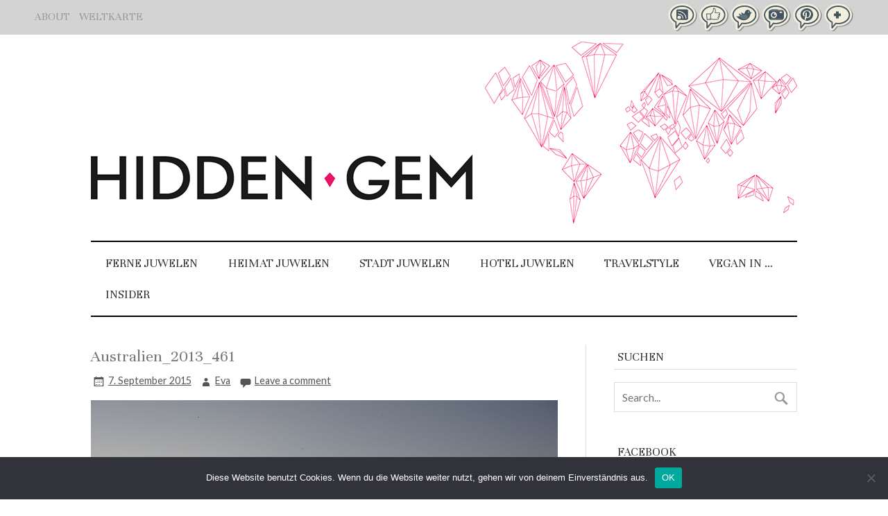

--- FILE ---
content_type: text/html; charset=UTF-8
request_url: https://www.hiddengem.de/australiens-westen-mit-dem-camper-von-perth-nach-darwin/australien_2013_461/
body_size: 21625
content:
<!DOCTYPE html><!-- HTML 5 -->
<html lang="de">

<head><style>img.lazy{min-height:1px}</style><link href="https://www.hiddengem.de/wp-content/plugins/w3-total-cache/pub/js/lazyload.min.js" as="script">
<meta charset="UTF-8" />
<meta name="viewport" content="width=device-width, initial-scale=1">
<title>Australien_2013_461 - HIDDEN GEM TRAVELBLOG</title>
<link rel="profile" href="https://gmpg.org/xfn/11" />
<link rel="pingback" href="https://www.hiddengem.de/xmlrpc.php" />
<link href='https://fonts.googleapis.com/css?family=Unna|Lato:400,400italic,700,700italic' rel='stylesheet' type='text/css'>
<!--[if lt IE 9]>
<script src="https://www.hiddengem.de/wp-content/themes/zeeflow/js/html5.js" type="text/javascript"></script>
<![endif]-->
<meta name='robots' content='index, follow, max-image-preview:large, max-snippet:-1, max-video-preview:-1' />
	<style>img:is([sizes="auto" i], [sizes^="auto," i]) { contain-intrinsic-size: 3000px 1500px }</style>
	
	<!-- This site is optimized with the Yoast SEO plugin v25.2 - https://yoast.com/wordpress/plugins/seo/ -->
	<link rel="canonical" href="https://www.hiddengem.de/australiens-westen-mit-dem-camper-von-perth-nach-darwin/australien_2013_461/" />
	<meta property="og:locale" content="de_DE" />
	<meta property="og:type" content="article" />
	<meta property="og:title" content="Australien_2013_461 - HIDDEN GEM TRAVELBLOG" />
	<meta property="og:url" content="https://www.hiddengem.de/australiens-westen-mit-dem-camper-von-perth-nach-darwin/australien_2013_461/" />
	<meta property="og:site_name" content="HIDDEN GEM TRAVELBLOG" />
	<meta property="og:image" content="https://www.hiddengem.de/australiens-westen-mit-dem-camper-von-perth-nach-darwin/australien_2013_461" />
	<meta property="og:image:width" content="1024" />
	<meta property="og:image:height" content="768" />
	<meta property="og:image:type" content="image/jpeg" />
	<script type="application/ld+json" class="yoast-schema-graph">{"@context":"https://schema.org","@graph":[{"@type":"WebPage","@id":"https://www.hiddengem.de/australiens-westen-mit-dem-camper-von-perth-nach-darwin/australien_2013_461/","url":"https://www.hiddengem.de/australiens-westen-mit-dem-camper-von-perth-nach-darwin/australien_2013_461/","name":"Australien_2013_461 - HIDDEN GEM TRAVELBLOG","isPartOf":{"@id":"https://www.hiddengem.de/#website"},"primaryImageOfPage":{"@id":"https://www.hiddengem.de/australiens-westen-mit-dem-camper-von-perth-nach-darwin/australien_2013_461/#primaryimage"},"image":{"@id":"https://www.hiddengem.de/australiens-westen-mit-dem-camper-von-perth-nach-darwin/australien_2013_461/#primaryimage"},"thumbnailUrl":"https://www.hiddengem.de/wp-content/uploads/2015/09/Australien_2013_461.jpg","datePublished":"2015-09-07T14:21:08+00:00","breadcrumb":{"@id":"https://www.hiddengem.de/australiens-westen-mit-dem-camper-von-perth-nach-darwin/australien_2013_461/#breadcrumb"},"inLanguage":"de","potentialAction":[{"@type":"ReadAction","target":["https://www.hiddengem.de/australiens-westen-mit-dem-camper-von-perth-nach-darwin/australien_2013_461/"]}]},{"@type":"ImageObject","inLanguage":"de","@id":"https://www.hiddengem.de/australiens-westen-mit-dem-camper-von-perth-nach-darwin/australien_2013_461/#primaryimage","url":"https://www.hiddengem.de/wp-content/uploads/2015/09/Australien_2013_461.jpg","contentUrl":"https://www.hiddengem.de/wp-content/uploads/2015/09/Australien_2013_461.jpg","width":4000,"height":3000},{"@type":"BreadcrumbList","@id":"https://www.hiddengem.de/australiens-westen-mit-dem-camper-von-perth-nach-darwin/australien_2013_461/#breadcrumb","itemListElement":[{"@type":"ListItem","position":1,"name":"Australiens Westcoast Cocktail – Zehn „Zutaten“ für den perfekten Camper Roadtrip durch Australiens Westen.","item":"https://www.hiddengem.de/australiens-westen-mit-dem-camper-von-perth-nach-darwin/"},{"@type":"ListItem","position":2,"name":"Australien_2013_461"}]},{"@type":"WebSite","@id":"https://www.hiddengem.de/#website","url":"https://www.hiddengem.de/","name":"HIDDEN GEM TRAVELBLOG","description":"Reiseblog |Lifestylereisen mit Kind | Individualreisen |Designhotels","potentialAction":[{"@type":"SearchAction","target":{"@type":"EntryPoint","urlTemplate":"https://www.hiddengem.de/?s={search_term_string}"},"query-input":{"@type":"PropertyValueSpecification","valueRequired":true,"valueName":"search_term_string"}}],"inLanguage":"de"}]}</script>
	<!-- / Yoast SEO plugin. -->


<link rel='dns-prefetch' href='//fonts.googleapis.com' />
<link rel="alternate" type="application/rss+xml" title="HIDDEN GEM TRAVELBLOG &raquo; Feed" href="https://www.hiddengem.de/feed/" />
<link rel="alternate" type="application/rss+xml" title="HIDDEN GEM TRAVELBLOG &raquo; Kommentar-Feed" href="https://www.hiddengem.de/comments/feed/" />
<link rel="alternate" type="application/rss+xml" title="HIDDEN GEM TRAVELBLOG &raquo; Kommentar-Feed zu Australien_2013_461" href="https://www.hiddengem.de/australiens-westen-mit-dem-camper-von-perth-nach-darwin/australien_2013_461/feed/" />
		<!-- This site uses the Google Analytics by MonsterInsights plugin v9.11.1 - Using Analytics tracking - https://www.monsterinsights.com/ -->
		<!-- Note: MonsterInsights is not currently configured on this site. The site owner needs to authenticate with Google Analytics in the MonsterInsights settings panel. -->
					<!-- No tracking code set -->
				<!-- / Google Analytics by MonsterInsights -->
		<script type="text/javascript">
/* <![CDATA[ */
window._wpemojiSettings = {"baseUrl":"https:\/\/s.w.org\/images\/core\/emoji\/16.0.1\/72x72\/","ext":".png","svgUrl":"https:\/\/s.w.org\/images\/core\/emoji\/16.0.1\/svg\/","svgExt":".svg","source":{"concatemoji":"https:\/\/www.hiddengem.de\/wp-includes\/js\/wp-emoji-release.min.js?ver=6.8.3"}};
/*! This file is auto-generated */
!function(s,n){var o,i,e;function c(e){try{var t={supportTests:e,timestamp:(new Date).valueOf()};sessionStorage.setItem(o,JSON.stringify(t))}catch(e){}}function p(e,t,n){e.clearRect(0,0,e.canvas.width,e.canvas.height),e.fillText(t,0,0);var t=new Uint32Array(e.getImageData(0,0,e.canvas.width,e.canvas.height).data),a=(e.clearRect(0,0,e.canvas.width,e.canvas.height),e.fillText(n,0,0),new Uint32Array(e.getImageData(0,0,e.canvas.width,e.canvas.height).data));return t.every(function(e,t){return e===a[t]})}function u(e,t){e.clearRect(0,0,e.canvas.width,e.canvas.height),e.fillText(t,0,0);for(var n=e.getImageData(16,16,1,1),a=0;a<n.data.length;a++)if(0!==n.data[a])return!1;return!0}function f(e,t,n,a){switch(t){case"flag":return n(e,"\ud83c\udff3\ufe0f\u200d\u26a7\ufe0f","\ud83c\udff3\ufe0f\u200b\u26a7\ufe0f")?!1:!n(e,"\ud83c\udde8\ud83c\uddf6","\ud83c\udde8\u200b\ud83c\uddf6")&&!n(e,"\ud83c\udff4\udb40\udc67\udb40\udc62\udb40\udc65\udb40\udc6e\udb40\udc67\udb40\udc7f","\ud83c\udff4\u200b\udb40\udc67\u200b\udb40\udc62\u200b\udb40\udc65\u200b\udb40\udc6e\u200b\udb40\udc67\u200b\udb40\udc7f");case"emoji":return!a(e,"\ud83e\udedf")}return!1}function g(e,t,n,a){var r="undefined"!=typeof WorkerGlobalScope&&self instanceof WorkerGlobalScope?new OffscreenCanvas(300,150):s.createElement("canvas"),o=r.getContext("2d",{willReadFrequently:!0}),i=(o.textBaseline="top",o.font="600 32px Arial",{});return e.forEach(function(e){i[e]=t(o,e,n,a)}),i}function t(e){var t=s.createElement("script");t.src=e,t.defer=!0,s.head.appendChild(t)}"undefined"!=typeof Promise&&(o="wpEmojiSettingsSupports",i=["flag","emoji"],n.supports={everything:!0,everythingExceptFlag:!0},e=new Promise(function(e){s.addEventListener("DOMContentLoaded",e,{once:!0})}),new Promise(function(t){var n=function(){try{var e=JSON.parse(sessionStorage.getItem(o));if("object"==typeof e&&"number"==typeof e.timestamp&&(new Date).valueOf()<e.timestamp+604800&&"object"==typeof e.supportTests)return e.supportTests}catch(e){}return null}();if(!n){if("undefined"!=typeof Worker&&"undefined"!=typeof OffscreenCanvas&&"undefined"!=typeof URL&&URL.createObjectURL&&"undefined"!=typeof Blob)try{var e="postMessage("+g.toString()+"("+[JSON.stringify(i),f.toString(),p.toString(),u.toString()].join(",")+"));",a=new Blob([e],{type:"text/javascript"}),r=new Worker(URL.createObjectURL(a),{name:"wpTestEmojiSupports"});return void(r.onmessage=function(e){c(n=e.data),r.terminate(),t(n)})}catch(e){}c(n=g(i,f,p,u))}t(n)}).then(function(e){for(var t in e)n.supports[t]=e[t],n.supports.everything=n.supports.everything&&n.supports[t],"flag"!==t&&(n.supports.everythingExceptFlag=n.supports.everythingExceptFlag&&n.supports[t]);n.supports.everythingExceptFlag=n.supports.everythingExceptFlag&&!n.supports.flag,n.DOMReady=!1,n.readyCallback=function(){n.DOMReady=!0}}).then(function(){return e}).then(function(){var e;n.supports.everything||(n.readyCallback(),(e=n.source||{}).concatemoji?t(e.concatemoji):e.wpemoji&&e.twemoji&&(t(e.twemoji),t(e.wpemoji)))}))}((window,document),window._wpemojiSettings);
/* ]]> */
</script>
<link rel="stylesheet" href="https://www.hiddengem.de/wp-content/cache/minify/4b06f.css" media="all" />

<style id='wp-emoji-styles-inline-css' type='text/css'>

	img.wp-smiley, img.emoji {
		display: inline !important;
		border: none !important;
		box-shadow: none !important;
		height: 1em !important;
		width: 1em !important;
		margin: 0 0.07em !important;
		vertical-align: -0.1em !important;
		background: none !important;
		padding: 0 !important;
	}
</style>
<link rel="stylesheet" href="https://www.hiddengem.de/wp-content/cache/minify/a5ff7.css" media="all" />

<style id='classic-theme-styles-inline-css' type='text/css'>
/*! This file is auto-generated */
.wp-block-button__link{color:#fff;background-color:#32373c;border-radius:9999px;box-shadow:none;text-decoration:none;padding:calc(.667em + 2px) calc(1.333em + 2px);font-size:1.125em}.wp-block-file__button{background:#32373c;color:#fff;text-decoration:none}
</style>
<style id='global-styles-inline-css' type='text/css'>
:root{--wp--preset--aspect-ratio--square: 1;--wp--preset--aspect-ratio--4-3: 4/3;--wp--preset--aspect-ratio--3-4: 3/4;--wp--preset--aspect-ratio--3-2: 3/2;--wp--preset--aspect-ratio--2-3: 2/3;--wp--preset--aspect-ratio--16-9: 16/9;--wp--preset--aspect-ratio--9-16: 9/16;--wp--preset--color--black: #000000;--wp--preset--color--cyan-bluish-gray: #abb8c3;--wp--preset--color--white: #ffffff;--wp--preset--color--pale-pink: #f78da7;--wp--preset--color--vivid-red: #cf2e2e;--wp--preset--color--luminous-vivid-orange: #ff6900;--wp--preset--color--luminous-vivid-amber: #fcb900;--wp--preset--color--light-green-cyan: #7bdcb5;--wp--preset--color--vivid-green-cyan: #00d084;--wp--preset--color--pale-cyan-blue: #8ed1fc;--wp--preset--color--vivid-cyan-blue: #0693e3;--wp--preset--color--vivid-purple: #9b51e0;--wp--preset--gradient--vivid-cyan-blue-to-vivid-purple: linear-gradient(135deg,rgba(6,147,227,1) 0%,rgb(155,81,224) 100%);--wp--preset--gradient--light-green-cyan-to-vivid-green-cyan: linear-gradient(135deg,rgb(122,220,180) 0%,rgb(0,208,130) 100%);--wp--preset--gradient--luminous-vivid-amber-to-luminous-vivid-orange: linear-gradient(135deg,rgba(252,185,0,1) 0%,rgba(255,105,0,1) 100%);--wp--preset--gradient--luminous-vivid-orange-to-vivid-red: linear-gradient(135deg,rgba(255,105,0,1) 0%,rgb(207,46,46) 100%);--wp--preset--gradient--very-light-gray-to-cyan-bluish-gray: linear-gradient(135deg,rgb(238,238,238) 0%,rgb(169,184,195) 100%);--wp--preset--gradient--cool-to-warm-spectrum: linear-gradient(135deg,rgb(74,234,220) 0%,rgb(151,120,209) 20%,rgb(207,42,186) 40%,rgb(238,44,130) 60%,rgb(251,105,98) 80%,rgb(254,248,76) 100%);--wp--preset--gradient--blush-light-purple: linear-gradient(135deg,rgb(255,206,236) 0%,rgb(152,150,240) 100%);--wp--preset--gradient--blush-bordeaux: linear-gradient(135deg,rgb(254,205,165) 0%,rgb(254,45,45) 50%,rgb(107,0,62) 100%);--wp--preset--gradient--luminous-dusk: linear-gradient(135deg,rgb(255,203,112) 0%,rgb(199,81,192) 50%,rgb(65,88,208) 100%);--wp--preset--gradient--pale-ocean: linear-gradient(135deg,rgb(255,245,203) 0%,rgb(182,227,212) 50%,rgb(51,167,181) 100%);--wp--preset--gradient--electric-grass: linear-gradient(135deg,rgb(202,248,128) 0%,rgb(113,206,126) 100%);--wp--preset--gradient--midnight: linear-gradient(135deg,rgb(2,3,129) 0%,rgb(40,116,252) 100%);--wp--preset--font-size--small: 13px;--wp--preset--font-size--medium: 20px;--wp--preset--font-size--large: 36px;--wp--preset--font-size--x-large: 42px;--wp--preset--spacing--20: 0.44rem;--wp--preset--spacing--30: 0.67rem;--wp--preset--spacing--40: 1rem;--wp--preset--spacing--50: 1.5rem;--wp--preset--spacing--60: 2.25rem;--wp--preset--spacing--70: 3.38rem;--wp--preset--spacing--80: 5.06rem;--wp--preset--shadow--natural: 6px 6px 9px rgba(0, 0, 0, 0.2);--wp--preset--shadow--deep: 12px 12px 50px rgba(0, 0, 0, 0.4);--wp--preset--shadow--sharp: 6px 6px 0px rgba(0, 0, 0, 0.2);--wp--preset--shadow--outlined: 6px 6px 0px -3px rgba(255, 255, 255, 1), 6px 6px rgba(0, 0, 0, 1);--wp--preset--shadow--crisp: 6px 6px 0px rgba(0, 0, 0, 1);}:where(.is-layout-flex){gap: 0.5em;}:where(.is-layout-grid){gap: 0.5em;}body .is-layout-flex{display: flex;}.is-layout-flex{flex-wrap: wrap;align-items: center;}.is-layout-flex > :is(*, div){margin: 0;}body .is-layout-grid{display: grid;}.is-layout-grid > :is(*, div){margin: 0;}:where(.wp-block-columns.is-layout-flex){gap: 2em;}:where(.wp-block-columns.is-layout-grid){gap: 2em;}:where(.wp-block-post-template.is-layout-flex){gap: 1.25em;}:where(.wp-block-post-template.is-layout-grid){gap: 1.25em;}.has-black-color{color: var(--wp--preset--color--black) !important;}.has-cyan-bluish-gray-color{color: var(--wp--preset--color--cyan-bluish-gray) !important;}.has-white-color{color: var(--wp--preset--color--white) !important;}.has-pale-pink-color{color: var(--wp--preset--color--pale-pink) !important;}.has-vivid-red-color{color: var(--wp--preset--color--vivid-red) !important;}.has-luminous-vivid-orange-color{color: var(--wp--preset--color--luminous-vivid-orange) !important;}.has-luminous-vivid-amber-color{color: var(--wp--preset--color--luminous-vivid-amber) !important;}.has-light-green-cyan-color{color: var(--wp--preset--color--light-green-cyan) !important;}.has-vivid-green-cyan-color{color: var(--wp--preset--color--vivid-green-cyan) !important;}.has-pale-cyan-blue-color{color: var(--wp--preset--color--pale-cyan-blue) !important;}.has-vivid-cyan-blue-color{color: var(--wp--preset--color--vivid-cyan-blue) !important;}.has-vivid-purple-color{color: var(--wp--preset--color--vivid-purple) !important;}.has-black-background-color{background-color: var(--wp--preset--color--black) !important;}.has-cyan-bluish-gray-background-color{background-color: var(--wp--preset--color--cyan-bluish-gray) !important;}.has-white-background-color{background-color: var(--wp--preset--color--white) !important;}.has-pale-pink-background-color{background-color: var(--wp--preset--color--pale-pink) !important;}.has-vivid-red-background-color{background-color: var(--wp--preset--color--vivid-red) !important;}.has-luminous-vivid-orange-background-color{background-color: var(--wp--preset--color--luminous-vivid-orange) !important;}.has-luminous-vivid-amber-background-color{background-color: var(--wp--preset--color--luminous-vivid-amber) !important;}.has-light-green-cyan-background-color{background-color: var(--wp--preset--color--light-green-cyan) !important;}.has-vivid-green-cyan-background-color{background-color: var(--wp--preset--color--vivid-green-cyan) !important;}.has-pale-cyan-blue-background-color{background-color: var(--wp--preset--color--pale-cyan-blue) !important;}.has-vivid-cyan-blue-background-color{background-color: var(--wp--preset--color--vivid-cyan-blue) !important;}.has-vivid-purple-background-color{background-color: var(--wp--preset--color--vivid-purple) !important;}.has-black-border-color{border-color: var(--wp--preset--color--black) !important;}.has-cyan-bluish-gray-border-color{border-color: var(--wp--preset--color--cyan-bluish-gray) !important;}.has-white-border-color{border-color: var(--wp--preset--color--white) !important;}.has-pale-pink-border-color{border-color: var(--wp--preset--color--pale-pink) !important;}.has-vivid-red-border-color{border-color: var(--wp--preset--color--vivid-red) !important;}.has-luminous-vivid-orange-border-color{border-color: var(--wp--preset--color--luminous-vivid-orange) !important;}.has-luminous-vivid-amber-border-color{border-color: var(--wp--preset--color--luminous-vivid-amber) !important;}.has-light-green-cyan-border-color{border-color: var(--wp--preset--color--light-green-cyan) !important;}.has-vivid-green-cyan-border-color{border-color: var(--wp--preset--color--vivid-green-cyan) !important;}.has-pale-cyan-blue-border-color{border-color: var(--wp--preset--color--pale-cyan-blue) !important;}.has-vivid-cyan-blue-border-color{border-color: var(--wp--preset--color--vivid-cyan-blue) !important;}.has-vivid-purple-border-color{border-color: var(--wp--preset--color--vivid-purple) !important;}.has-vivid-cyan-blue-to-vivid-purple-gradient-background{background: var(--wp--preset--gradient--vivid-cyan-blue-to-vivid-purple) !important;}.has-light-green-cyan-to-vivid-green-cyan-gradient-background{background: var(--wp--preset--gradient--light-green-cyan-to-vivid-green-cyan) !important;}.has-luminous-vivid-amber-to-luminous-vivid-orange-gradient-background{background: var(--wp--preset--gradient--luminous-vivid-amber-to-luminous-vivid-orange) !important;}.has-luminous-vivid-orange-to-vivid-red-gradient-background{background: var(--wp--preset--gradient--luminous-vivid-orange-to-vivid-red) !important;}.has-very-light-gray-to-cyan-bluish-gray-gradient-background{background: var(--wp--preset--gradient--very-light-gray-to-cyan-bluish-gray) !important;}.has-cool-to-warm-spectrum-gradient-background{background: var(--wp--preset--gradient--cool-to-warm-spectrum) !important;}.has-blush-light-purple-gradient-background{background: var(--wp--preset--gradient--blush-light-purple) !important;}.has-blush-bordeaux-gradient-background{background: var(--wp--preset--gradient--blush-bordeaux) !important;}.has-luminous-dusk-gradient-background{background: var(--wp--preset--gradient--luminous-dusk) !important;}.has-pale-ocean-gradient-background{background: var(--wp--preset--gradient--pale-ocean) !important;}.has-electric-grass-gradient-background{background: var(--wp--preset--gradient--electric-grass) !important;}.has-midnight-gradient-background{background: var(--wp--preset--gradient--midnight) !important;}.has-small-font-size{font-size: var(--wp--preset--font-size--small) !important;}.has-medium-font-size{font-size: var(--wp--preset--font-size--medium) !important;}.has-large-font-size{font-size: var(--wp--preset--font-size--large) !important;}.has-x-large-font-size{font-size: var(--wp--preset--font-size--x-large) !important;}
:where(.wp-block-post-template.is-layout-flex){gap: 1.25em;}:where(.wp-block-post-template.is-layout-grid){gap: 1.25em;}
:where(.wp-block-columns.is-layout-flex){gap: 2em;}:where(.wp-block-columns.is-layout-grid){gap: 2em;}
:root :where(.wp-block-pullquote){font-size: 1.5em;line-height: 1.6;}
</style>
<link rel="stylesheet" href="https://www.hiddengem.de/wp-content/cache/minify/2b928.css" media="all" />




<link rel='stylesheet' id='themezee_default_font-css' href='//fonts.googleapis.com/css?family=Carme&#038;ver=6.8.3' type='text/css' media='all' />
<link rel='stylesheet' id='themezee_default_title_font-css' href='//fonts.googleapis.com/css?family=Volkhov&#038;ver=6.8.3' type='text/css' media='all' />
<style id='akismet-widget-style-inline-css' type='text/css'>

			.a-stats {
				--akismet-color-mid-green: #357b49;
				--akismet-color-white: #fff;
				--akismet-color-light-grey: #f6f7f7;

				max-width: 350px;
				width: auto;
			}

			.a-stats * {
				all: unset;
				box-sizing: border-box;
			}

			.a-stats strong {
				font-weight: 600;
			}

			.a-stats a.a-stats__link,
			.a-stats a.a-stats__link:visited,
			.a-stats a.a-stats__link:active {
				background: var(--akismet-color-mid-green);
				border: none;
				box-shadow: none;
				border-radius: 8px;
				color: var(--akismet-color-white);
				cursor: pointer;
				display: block;
				font-family: -apple-system, BlinkMacSystemFont, 'Segoe UI', 'Roboto', 'Oxygen-Sans', 'Ubuntu', 'Cantarell', 'Helvetica Neue', sans-serif;
				font-weight: 500;
				padding: 12px;
				text-align: center;
				text-decoration: none;
				transition: all 0.2s ease;
			}

			/* Extra specificity to deal with TwentyTwentyOne focus style */
			.widget .a-stats a.a-stats__link:focus {
				background: var(--akismet-color-mid-green);
				color: var(--akismet-color-white);
				text-decoration: none;
			}

			.a-stats a.a-stats__link:hover {
				filter: brightness(110%);
				box-shadow: 0 4px 12px rgba(0, 0, 0, 0.06), 0 0 2px rgba(0, 0, 0, 0.16);
			}

			.a-stats .count {
				color: var(--akismet-color-white);
				display: block;
				font-size: 1.5em;
				line-height: 1.4;
				padding: 0 13px;
				white-space: nowrap;
			}
		
</style>
<script type="text/javascript" id="cookie-notice-front-js-before">
/* <![CDATA[ */
var cnArgs = {"ajaxUrl":"https:\/\/www.hiddengem.de\/wp-admin\/admin-ajax.php","nonce":"cfd4a3bb9c","hideEffect":"fade","position":"bottom","onScroll":false,"onScrollOffset":100,"onClick":false,"cookieName":"cookie_notice_accepted","cookieTime":2592000,"cookieTimeRejected":2592000,"globalCookie":false,"redirection":false,"cache":true,"revokeCookies":false,"revokeCookiesOpt":"automatic"};
/* ]]> */
</script>
<script  src="https://www.hiddengem.de/wp-content/cache/minify/8088b.js"></script>




<script type="text/javascript" id="themezee_jquery_frontpage_slider-js-extra">
/* <![CDATA[ */
var themezeeSliderParams = {"animation":"slide","speed":"8000"};
/* ]]> */
</script>
<script  src="https://www.hiddengem.de/wp-content/cache/minify/3e7c6.js"></script>

<script type="text/javascript" id="themezee_jquery_load_posts-js-extra">
/* <![CDATA[ */
var themezeeLoadPostsParams = {"loadMoreText":"Load More Posts","loadingText":"Loading posts...","noMoreText":"No more posts to load.","startPage":"1","maxPages":"1","nextLink":""};
/* ]]> */
</script>
<script  src="https://www.hiddengem.de/wp-content/cache/minify/87895.js"></script>

<script type="text/javascript" id="themezee_jquery_navigation-js-extra">
/* <![CDATA[ */
var themezeeNavigationParams = {"menuTitle":"Menu"};
/* ]]> */
</script>
<script  src="https://www.hiddengem.de/wp-content/cache/minify/9ba63.js"></script>

<link rel="https://api.w.org/" href="https://www.hiddengem.de/wp-json/" /><link rel="alternate" title="JSON" type="application/json" href="https://www.hiddengem.de/wp-json/wp/v2/media/1374" /><link rel="EditURI" type="application/rsd+xml" title="RSD" href="https://www.hiddengem.de/xmlrpc.php?rsd" />
<meta name="generator" content="WordPress 6.8.3" />
<link rel='shortlink' href='https://www.hiddengem.de/?p=1374' />
<link rel="alternate" title="oEmbed (JSON)" type="application/json+oembed" href="https://www.hiddengem.de/wp-json/oembed/1.0/embed?url=https%3A%2F%2Fwww.hiddengem.de%2Faustraliens-westen-mit-dem-camper-von-perth-nach-darwin%2Faustralien_2013_461%2F" />
<link rel="alternate" title="oEmbed (XML)" type="text/xml+oembed" href="https://www.hiddengem.de/wp-json/oembed/1.0/embed?url=https%3A%2F%2Fwww.hiddengem.de%2Faustraliens-westen-mit-dem-camper-von-perth-nach-darwin%2Faustralien_2013_461%2F&#038;format=xml" />
<style type="text/css">
			a, a:link, a:visited, .comment a:link, .comment a:visited,
			.wp-pagenavi a:link, .wp-pagenavi a:visited, #image-nav .nav-previous a, #image-nav .nav-next a {
				color: #777777;
			}
			input[type="submit"], .more-link, #commentform #submit {
				background-color: #777777;
			}
			#footer-widgets-wrap, #footer {
				background-color: #333333;
			}
			#mainnav-icon {
				background-color: #777777;
			}
			#logo .site-title, .page-title, .post-title, .post-title a:link, .post-title a:visited {
				color: #777777;
			}
			.post-title a:hover, .post-title a:active{
				color: #333;
			}
			#sidebar .widgettitle, #sidebar .widget-tabnav li a, .frontpage-category-title {
				color: #333333;
			}
			#sidebar .widget a:link, #sidebar .widget a:visited {
				color: #777777;
			}
			#frontpage-slider {
				background-color: #333333;
			}		
			@media only screen and (min-width: 60em) {
				#mainnav-menu a:hover, #mainnav-menu ul, #mainnav-menu li.menu-item:hover a, 
				#mainnav-menu li.current_page_item a, #mainnav-menu li.current-menu-item a {
					background-color: #777777;
				}
			}
		</style><style type="text/css"></style><style type="text/css">.recentcomments a{display:inline !important;padding:0 !important;margin:0 !important;}</style><style type="text/css" id="custom-background-css">
body.custom-background { background-color: #ffffff; }
</style>
	</head>

<body class="attachment wp-singular attachment-template-default single single-attachment postid-1374 attachmentid-1374 attachment-jpeg custom-background wp-theme-zeeflow cookies-not-set">


<div id="wrapper" class="hfeed">



<div id="top-strip">

		<ul id="topnav">
			<li>
			<a href="/about/">ABOUT</a>
			</li>
			<li>
			<a href="/weltkarte/">WELTKARTE</a>
			</li>
		</ul>

		<ul id="social">
			<li>
			<a target="_blank" href="/feed/"><img class="lazy" src="data:image/svg+xml,%3Csvg%20xmlns='http://www.w3.org/2000/svg'%20viewBox='0%200%2042%2040'%3E%3C/svg%3E" data-src="https://www.hiddengem.de/wp-content/themes/zeeflow/images/rss-icon.png" alt="RSS" title="RSS" width="42" height="40"></a>
			</li>
			<li>
			<a target="_blank" href="https://www.facebook.com/hiddengem123/"><img class="lazy" src="data:image/svg+xml,%3Csvg%20xmlns='http://www.w3.org/2000/svg'%20viewBox='0%200%2042%2040'%3E%3C/svg%3E" data-src="https://www.hiddengem.de/wp-content/themes/zeeflow/images/fb-icon.png" alt="Like us on Facebook" title="Like us on Facebook" width="42" height="40"></a>
			</li>
			<li>
			<a target="_blank" href="https://twitter.com/HiddenGemReise/"><img class="lazy" src="data:image/svg+xml,%3Csvg%20xmlns='http://www.w3.org/2000/svg'%20viewBox='0%200%2042%2040'%3E%3C/svg%3E" data-src="https://www.hiddengem.de/wp-content/themes/zeeflow/images/twitter-icon.png" alt="Twitter" title="Twitter" width="42" height="40"></a>
			</li>
			<li>
			<a target="_blank" href="https://instagram.com/hiddengemtravelblog/"><img class="lazy" src="data:image/svg+xml,%3Csvg%20xmlns='http://www.w3.org/2000/svg'%20viewBox='0%200%2042%2040'%3E%3C/svg%3E" data-src="https://www.hiddengem.de/wp-content/themes/zeeflow/images/instergram-icon.png" alt="Instergram" title="Instergram" width="42" height="40"></a>
			</li>
			<li>
			<a target="_blank" href="https://www.pinterest.com/hiddengemreise/"><img class="lazy" src="data:image/svg+xml,%3Csvg%20xmlns='http://www.w3.org/2000/svg'%20viewBox='0%200%2042%2040'%3E%3C/svg%3E" data-src="https://www.hiddengem.de/wp-content/themes/zeeflow/images/pinterest-icon.png" alt="Pinterest" title="Pinterest" width="42" height="40"></a>
			</li>
			<li>
			<a target="_blank" href="https://plus.google.com/104692882360002250500/posts/"><img class="lazy" src="data:image/svg+xml,%3Csvg%20xmlns='http://www.w3.org/2000/svg'%20viewBox='0%200%2042%2040'%3E%3C/svg%3E" data-src="https://www.hiddengem.de/wp-content/themes/zeeflow/images/googleplus-icon.png" alt="Google +" title="Google +" width="42" height="40"></a>
			</li>
		</ul>

</div>





		<header class="header">

		<div class="logo">
		
			<a href="https://www.hiddengem.de/" title="HIDDEN GEM TRAVELBLOG" rel="home">
		<img class="logo-image lazy" src="data:image/svg+xml,%3Csvg%20xmlns='http://www.w3.org/2000/svg'%20viewBox='0%200%201%201'%3E%3C/svg%3E" data-src="https://www.hiddengem.de/wp-content/themes/zeeflow/images/hiddengem.jpg" alt="Hidden Gem Reiseblog" /></a>
		
		</div>

		<div class="world">
				<img class="lazy" src="data:image/svg+xml,%3Csvg%20xmlns='http://www.w3.org/2000/svg'%20viewBox='0%200%201%201'%3E%3C/svg%3E" data-src="https://www.hiddengem.de/wp-content/themes/zeeflow/images/world.jpg" alt="Hidden Gems" />
		</div>


	</header>
		
	<nav id="mainnav" class="container clearfix" role="navigation">
		<ul id="mainnav-menu" class="menu"><li id="menu-item-92" class="menu-item menu-item-type-taxonomy menu-item-object-category menu-item-has-children menu-item-92"><a href="https://www.hiddengem.de/kategorie/ferne-juwelen/">FERNE JUWELEN</a>
<ul class="sub-menu">
	<li id="menu-item-98" class="menu-item menu-item-type-taxonomy menu-item-object-category menu-item-98"><a href="https://www.hiddengem.de/kategorie/ferne-juwelen/afrika/">AFRIKA</a></li>
	<li id="menu-item-99" class="menu-item menu-item-type-taxonomy menu-item-object-category menu-item-99"><a href="https://www.hiddengem.de/kategorie/ferne-juwelen/asien/">ASIEN</a></li>
	<li id="menu-item-100" class="menu-item menu-item-type-taxonomy menu-item-object-category menu-item-100"><a href="https://www.hiddengem.de/kategorie/ferne-juwelen/australien-ozeanien/">AUSTRALIEN-OZEANIEN</a></li>
	<li id="menu-item-101" class="menu-item menu-item-type-taxonomy menu-item-object-category menu-item-101"><a href="https://www.hiddengem.de/kategorie/ferne-juwelen/europa/">EUROPA</a></li>
	<li id="menu-item-102" class="menu-item menu-item-type-taxonomy menu-item-object-category menu-item-102"><a href="https://www.hiddengem.de/kategorie/ferne-juwelen/nordamerika-suedamerika/">NORD- UND SÜDAMERIKA</a></li>
</ul>
</li>
<li id="menu-item-93" class="menu-item menu-item-type-taxonomy menu-item-object-category menu-item-93"><a href="https://www.hiddengem.de/kategorie/heimat-juwelen/">HEIMAT JUWELEN</a></li>
<li id="menu-item-96" class="menu-item menu-item-type-taxonomy menu-item-object-category menu-item-96"><a href="https://www.hiddengem.de/kategorie/stadt-juwelen/">STADT JUWELEN</a></li>
<li id="menu-item-94" class="menu-item menu-item-type-taxonomy menu-item-object-category menu-item-94"><a href="https://www.hiddengem.de/kategorie/hotel-juwelen/">HOTEL JUWELEN</a></li>
<li id="menu-item-95" class="menu-item menu-item-type-taxonomy menu-item-object-category menu-item-has-children menu-item-95"><a href="https://www.hiddengem.de/kategorie/travelstyle/">TRAVELSTYLE</a>
<ul class="sub-menu">
	<li id="menu-item-420" class="menu-item menu-item-type-taxonomy menu-item-object-category menu-item-420"><a href="https://www.hiddengem.de/kategorie/travelstyle/gedanken/">GEDANKEN</a></li>
	<li id="menu-item-421" class="menu-item menu-item-type-taxonomy menu-item-object-category menu-item-421"><a href="https://www.hiddengem.de/kategorie/travelstyle/insights/">INSIGHTS</a></li>
	<li id="menu-item-422" class="menu-item menu-item-type-taxonomy menu-item-object-category menu-item-422"><a href="https://www.hiddengem.de/kategorie/travelstyle/reisetipps/">REISETIPPS</a></li>
	<li id="menu-item-423" class="menu-item menu-item-type-taxonomy menu-item-object-category menu-item-423"><a href="https://www.hiddengem.de/kategorie/travelstyle/stories/">STORIES</a></li>
	<li id="menu-item-424" class="menu-item menu-item-type-taxonomy menu-item-object-category menu-item-424"><a href="https://www.hiddengem.de/kategorie/travelstyle/zu-gast-bei/">ZU GAST BEI &#8230;</a></li>
</ul>
</li>
<li id="menu-item-97" class="menu-item menu-item-type-taxonomy menu-item-object-category menu-item-97"><a href="https://www.hiddengem.de/kategorie/vegan-in/">VEGAN IN &#8230;</a></li>
<li id="menu-item-103" class="menu-item menu-item-type-taxonomy menu-item-object-category menu-item-103"><a href="https://www.hiddengem.de/kategorie/insider/">INSIDER</a></li>
</ul>	</nav>
	
			
	<div id="wrap" class="container">
		
		<section id="content" class="primary" role="main">
		
				
			<article id="post-1374" class="post-1374 attachment type-attachment status-inherit hentry">
			
				<h2 class="post-title"><span>Australien_2013_461</span></h2>
				
				<div class="postmeta">		
		<span class="meta-date">
		<a href="https://www.hiddengem.de/australiens-westen-mit-dem-camper-von-perth-nach-darwin/australien_2013_461/" title="16:21" rel="bookmark"><time datetime="2015-09-07T16:21:08+02:00">7. September 2015</time></a>		</span>
		
		<span class="meta-author sep">
		<a href="https://www.hiddengem.de/author/evaadmin/" title="View all posts by Eva" rel="author">Eva</a>		</span>

			<span class="meta-comments sep">
			<a href="https://www.hiddengem.de/australiens-westen-mit-dem-camper-von-perth-nach-darwin/australien_2013_461/#respond">Leave a comment</a>		</span>
		</div>

				<div class="entry clearfix">

					<a href="https://www.hiddengem.de/wp-content/uploads/2015/09/Australien_2013_461.jpg"><img width="4000" height="3000" src="data:image/svg+xml,%3Csvg%20xmlns='http://www.w3.org/2000/svg'%20viewBox='0%200%204000%203000'%3E%3C/svg%3E" data-src="https://www.hiddengem.de/wp-content/uploads/2015/09/Australien_2013_461.jpg" class="attachment-full size-full lazy" alt="" decoding="async" fetchpriority="high" data-srcset="https://www.hiddengem.de/wp-content/uploads/2015/09/Australien_2013_461.jpg 4000w, https://www.hiddengem.de/wp-content/uploads/2015/09/Australien_2013_461-300x225.jpg 300w, https://www.hiddengem.de/wp-content/uploads/2015/09/Australien_2013_461-1024x768.jpg 1024w" data-sizes="(max-width: 4000px) 100vw, 4000px" /></a>
															
					<div id="image-nav" class="clearfix">
						<span class="nav-previous"><a href='https://www.hiddengem.de/australiens-westen-mit-dem-camper-von-perth-nach-darwin/australien_2013_454/'>Previous</a></span>
						<span class="nav-next"><a href='https://www.hiddengem.de/australiens-westen-mit-dem-camper-von-perth-nach-darwin/australien_westcoast-monkey-mia/'>Next</a></span>
					</div>
					<p class="nav-return"><a href="https://www.hiddengem.de/australiens-westen-mit-dem-camper-von-perth-nach-darwin/" title="Return to Gallery" rel="gallery">
					Return to Australiens Westcoast Cocktail –  Zehn „Zutaten“  für den perfekten Camper Roadtrip durch Australiens Westen.</a></p>

				</div>
				
			</article>
			
				
		
			
		


	<div id="comments">
	
		
						<div id="respond" class="comment-respond">
		<h3 id="reply-title" class="comment-reply-title">Schreibe einen Kommentar <small><a rel="nofollow" id="cancel-comment-reply-link" href="/australiens-westen-mit-dem-camper-von-perth-nach-darwin/australien_2013_461/#respond" style="display:none;">Antwort abbrechen</a></small></h3><form action="https://www.hiddengem.de/wp-comments-post.php" method="post" id="commentform" class="comment-form"><p class="comment-notes"><span id="email-notes">Deine E-Mail-Adresse wird nicht veröffentlicht.</span> <span class="required-field-message">Erforderliche Felder sind mit <span class="required">*</span> markiert</span></p><p class="comment-form-comment"><label for="comment">Kommentar <span class="required">*</span></label> <textarea id="comment" name="comment" cols="45" rows="8" maxlength="65525" required="required"></textarea></p><p class="comment-form-author"><label for="author">Name <span class="required">*</span></label> <input id="author" name="author" type="text" value="" size="30" maxlength="245" autocomplete="name" required="required" /></p>
<p class="comment-form-email"><label for="email">E-Mail-Adresse <span class="required">*</span></label> <input id="email" name="email" type="text" value="" size="30" maxlength="100" aria-describedby="email-notes" autocomplete="email" required="required" /></p>
<p class="comment-form-url"><label for="url">Website</label> <input id="url" name="url" type="text" value="" size="30" maxlength="200" autocomplete="url" /></p>
<p class="comment-form-cookies-consent"><input id="wp-comment-cookies-consent" name="wp-comment-cookies-consent" type="checkbox" value="yes" /> <label for="wp-comment-cookies-consent">Meinen Namen, meine E-Mail-Adresse und meine Website in diesem Browser für die nächste Kommentierung speichern.</label></p>
<p class="form-submit"><input name="submit" type="submit" id="submit" class="submit" value="Kommentar abschicken" /> <input type='hidden' name='comment_post_ID' value='1374' id='comment_post_ID' />
<input type='hidden' name='comment_parent' id='comment_parent' value='0' />
</p><p style="display: none;"><input type="hidden" id="akismet_comment_nonce" name="akismet_comment_nonce" value="a72a59a817" /></p><p style="display: none !important;" class="akismet-fields-container" data-prefix="ak_"><label>&#916;<textarea name="ak_hp_textarea" cols="45" rows="8" maxlength="100"></textarea></label><input type="hidden" id="ak_js_1" name="ak_js" value="79"/><script>document.getElementById( "ak_js_1" ).setAttribute( "value", ( new Date() ).getTime() );</script></p></form>	</div><!-- #respond -->
			
	</div>

		
		</section>
		
		
<section id="sidebar" class="secondary clearfix" role="complementary">
	
	<aside id="search-2" class="widget widget_search"><h3 class="widgettitle">SUCHEN</h3>
	<form role="search" method="get" id="searchform" action="https://www.hiddengem.de/">
		<input type="text" value="" name="s" id="s" placeholder="Search..." />
		<input type="submit" id="searchsubmit" value="" />
	</form>
</aside><aside id="custom_html-2" class="widget_text widget widget_custom_html"><h3 class="widgettitle">FACEBOOK</h3><div class="textwidget custom-html-widget"><div class="fb-like-box" data-href="https://www.facebook.com/hiddengem123" data-width="300" data-height="The pixel height of the plugin" data-colorscheme="light" data-show-faces="true" data-header="false" data-stream="false" data-show-border="false"></div></div></aside><aside id="text-2" class="widget widget_text"><h3 class="widgettitle">INSTAGRAM</h3>			<div class="textwidget"><div id="sb_instagram"  class="sbi sbi_mob_col_1 sbi_tab_col_2 sbi_col_3 sbi_width_resp sbi_fixed_height" style="padding-bottom: 10px; width: 100%; height: 50%;"	 data-feedid="*1"  data-res="auto" data-cols="3" data-colsmobile="1" data-colstablet="2" data-num="12" data-nummobile="" data-item-padding="5"	 data-shortcode-atts="{}"  data-postid="1374" data-locatornonce="718bf3b03f" data-imageaspectratio="1:1" data-sbi-flags="favorLocal,gdpr">
<div class="sb_instagram_header "   >
	<a class="sbi_header_link" target="_blank"
	   rel="nofollow noopener" href="https://www.instagram.com/hiddengemtravelblog/" title="@hiddengemtravelblog"></p>
<div class="sbi_header_text sbi_no_bio">
<div class="sbi_header_img">
<div class="sbi_header_img_hover"  ><svg class="sbi_new_logo fa-instagram fa-w-14" aria-hidden="true" data-fa-processed="" aria-label="Instagram" data-prefix="fab" data-icon="instagram" role="img" viewBox="0 0 448 512">
                    <path fill="currentColor" d="M224.1 141c-63.6 0-114.9 51.3-114.9 114.9s51.3 114.9 114.9 114.9S339 319.5 339 255.9 287.7 141 224.1 141zm0 189.6c-41.1 0-74.7-33.5-74.7-74.7s33.5-74.7 74.7-74.7 74.7 33.5 74.7 74.7-33.6 74.7-74.7 74.7zm146.4-194.3c0 14.9-12 26.8-26.8 26.8-14.9 0-26.8-12-26.8-26.8s12-26.8 26.8-26.8 26.8 12 26.8 26.8zm76.1 27.2c-1.7-35.9-9.9-67.7-36.2-93.9-26.2-26.2-58-34.4-93.9-36.2-37-2.1-147.9-2.1-184.9 0-35.8 1.7-67.6 9.9-93.9 36.1s-34.4 58-36.2 93.9c-2.1 37-2.1 147.9 0 184.9 1.7 35.9 9.9 67.7 36.2 93.9s58 34.4 93.9 36.2c37 2.1 147.9 2.1 184.9 0 35.9-1.7 67.7-9.9 93.9-36.2 26.2-26.2 34.4-58 36.2-93.9 2.1-37 2.1-147.8 0-184.8zM398.8 388c-7.8 19.6-22.9 34.7-42.6 42.6-29.5 11.7-99.5 9-132.1 9s-102.7 2.6-132.1-9c-19.6-7.8-34.7-22.9-42.6-42.6-11.7-29.5-9-99.5-9-132.1s-2.6-102.7 9-132.1c7.8-19.6 22.9-34.7 42.6-42.6 29.5-11.7 99.5-9 132.1-9s102.7-2.6 132.1 9c19.6 7.8 34.7 22.9 42.6 42.6 11.7 29.5 9 99.5 9 132.1s2.7 102.7-9 132.1z"></path>
                </svg></div>
<p>					<img class="lazy" decoding="async"  src="data:image/svg+xml,%3Csvg%20xmlns='http://www.w3.org/2000/svg'%20viewBox='0%200%2050%2050'%3E%3C/svg%3E" data-src="https://www.hiddengem.de/wp-content/plugins/instagram-feed/img/thumb-placeholder.png" alt="" width="50" height="50"></p></div>
<div class="sbi_feedtheme_header_text">
<h3>hiddengemtravelblog</h3>
</p></div>
</p></div>
<p>	</a>
</div>
<div id="sbi_images"  style="gap: 10px;">
<div class="sbi_item sbi_type_image sbi_new sbi_transition"
	id="sbi_17944698179243906" data-date="1668333627"></p>
<div class="sbi_photo_wrap">
		<a class="sbi_photo" href="https://www.instagram.com/p/Ck5aGhlLFJ3/" target="_blank" rel="noopener nofollow"
			data-full-res="https://scontent-cpt1-1.cdninstagram.com/v/t51.29350-15/315202113_861825058285612_9085181249638566138_n.jpg?_nc_cat=101&#038;ccb=1-7&#038;_nc_sid=8ae9d6&#038;_nc_ohc=IWHr7HPj2rEAX8nmG_t&#038;_nc_ht=scontent-cpt1-1.cdninstagram.com&#038;edm=ANo9K5cEAAAA&#038;oh=00_AfAg7w4Q4hf4C25sjbIDLyUOFstKFghwnf1UY89fn0gr3w&#038;oe=6473C2C0"
			data-img-src-set="{&quot;d&quot;:&quot;https:\/\/scontent-cpt1-1.cdninstagram.com\/v\/t51.29350-15\/315202113_861825058285612_9085181249638566138_n.jpg?_nc_cat=101&amp;ccb=1-7&amp;_nc_sid=8ae9d6&amp;_nc_ohc=IWHr7HPj2rEAX8nmG_t&amp;_nc_ht=scontent-cpt1-1.cdninstagram.com&amp;edm=ANo9K5cEAAAA&amp;oh=00_AfAg7w4Q4hf4C25sjbIDLyUOFstKFghwnf1UY89fn0gr3w&amp;oe=6473C2C0&quot;,&quot;150&quot;:&quot;https:\/\/scontent-cpt1-1.cdninstagram.com\/v\/t51.29350-15\/315202113_861825058285612_9085181249638566138_n.jpg?_nc_cat=101&amp;ccb=1-7&amp;_nc_sid=8ae9d6&amp;_nc_ohc=IWHr7HPj2rEAX8nmG_t&amp;_nc_ht=scontent-cpt1-1.cdninstagram.com&amp;edm=ANo9K5cEAAAA&amp;oh=00_AfAg7w4Q4hf4C25sjbIDLyUOFstKFghwnf1UY89fn0gr3w&amp;oe=6473C2C0&quot;,&quot;320&quot;:&quot;https:\/\/scontent-cpt1-1.cdninstagram.com\/v\/t51.29350-15\/315202113_861825058285612_9085181249638566138_n.jpg?_nc_cat=101&amp;ccb=1-7&amp;_nc_sid=8ae9d6&amp;_nc_ohc=IWHr7HPj2rEAX8nmG_t&amp;_nc_ht=scontent-cpt1-1.cdninstagram.com&amp;edm=ANo9K5cEAAAA&amp;oh=00_AfAg7w4Q4hf4C25sjbIDLyUOFstKFghwnf1UY89fn0gr3w&amp;oe=6473C2C0&quot;,&quot;640&quot;:&quot;https:\/\/scontent-cpt1-1.cdninstagram.com\/v\/t51.29350-15\/315202113_861825058285612_9085181249638566138_n.jpg?_nc_cat=101&amp;ccb=1-7&amp;_nc_sid=8ae9d6&amp;_nc_ohc=IWHr7HPj2rEAX8nmG_t&amp;_nc_ht=scontent-cpt1-1.cdninstagram.com&amp;edm=ANo9K5cEAAAA&amp;oh=00_AfAg7w4Q4hf4C25sjbIDLyUOFstKFghwnf1UY89fn0gr3w&amp;oe=6473C2C0&quot;}"><br />
			<span class="sbi-screenreader">We recently tested the Workation concept successfu</span><br />
									<img class="lazy" decoding="async" src="data:image/svg+xml,%3Csvg%20xmlns='http://www.w3.org/2000/svg'%20viewBox='0%200%201%201'%3E%3C/svg%3E" data-src="https://www.hiddengem.de/wp-content/plugins/instagram-feed/img/placeholder.png" alt="We recently tested the Workation concept successfully in Sardinia and soaked up some more sun and dolce vita. But this was not the first time. Last year around this time we worked from Fuschl in Austria. Then for lunch break a quick jog around the lake with this gigantic autumn panorama. Autumn rocks, so does workation. Have you already tried it out?" aria-hidden="true"><br />
		</a>
	</div>
</div>
<div class="sbi_item sbi_type_image sbi_new sbi_transition"
	id="sbi_17850683942698591" data-date="1644787194"></p>
<div class="sbi_photo_wrap">
		<a class="sbi_photo" href="https://www.instagram.com/p/CZ7q2IbruUd/" target="_blank" rel="noopener nofollow"
			data-full-res="https://scontent-cpt1-1.cdninstagram.com/v/t51.29350-15/273886653_335950515110628_4553577859374226667_n.jpg?_nc_cat=106&#038;ccb=1-7&#038;_nc_sid=8ae9d6&#038;_nc_ohc=gA84zIxI6X0AX-sqoh_&#038;_nc_ht=scontent-cpt1-1.cdninstagram.com&#038;edm=ANo9K5cEAAAA&#038;oh=00_AfAeol-BwIwwkKiWGE3eHwC3zNdYg8zB_rm5QYs9YOeheA&#038;oe=64747216"
			data-img-src-set="{&quot;d&quot;:&quot;https:\/\/scontent-cpt1-1.cdninstagram.com\/v\/t51.29350-15\/273886653_335950515110628_4553577859374226667_n.jpg?_nc_cat=106&amp;ccb=1-7&amp;_nc_sid=8ae9d6&amp;_nc_ohc=gA84zIxI6X0AX-sqoh_&amp;_nc_ht=scontent-cpt1-1.cdninstagram.com&amp;edm=ANo9K5cEAAAA&amp;oh=00_AfAeol-BwIwwkKiWGE3eHwC3zNdYg8zB_rm5QYs9YOeheA&amp;oe=64747216&quot;,&quot;150&quot;:&quot;https:\/\/scontent-cpt1-1.cdninstagram.com\/v\/t51.29350-15\/273886653_335950515110628_4553577859374226667_n.jpg?_nc_cat=106&amp;ccb=1-7&amp;_nc_sid=8ae9d6&amp;_nc_ohc=gA84zIxI6X0AX-sqoh_&amp;_nc_ht=scontent-cpt1-1.cdninstagram.com&amp;edm=ANo9K5cEAAAA&amp;oh=00_AfAeol-BwIwwkKiWGE3eHwC3zNdYg8zB_rm5QYs9YOeheA&amp;oe=64747216&quot;,&quot;320&quot;:&quot;https:\/\/scontent-cpt1-1.cdninstagram.com\/v\/t51.29350-15\/273886653_335950515110628_4553577859374226667_n.jpg?_nc_cat=106&amp;ccb=1-7&amp;_nc_sid=8ae9d6&amp;_nc_ohc=gA84zIxI6X0AX-sqoh_&amp;_nc_ht=scontent-cpt1-1.cdninstagram.com&amp;edm=ANo9K5cEAAAA&amp;oh=00_AfAeol-BwIwwkKiWGE3eHwC3zNdYg8zB_rm5QYs9YOeheA&amp;oe=64747216&quot;,&quot;640&quot;:&quot;https:\/\/scontent-cpt1-1.cdninstagram.com\/v\/t51.29350-15\/273886653_335950515110628_4553577859374226667_n.jpg?_nc_cat=106&amp;ccb=1-7&amp;_nc_sid=8ae9d6&amp;_nc_ohc=gA84zIxI6X0AX-sqoh_&amp;_nc_ht=scontent-cpt1-1.cdninstagram.com&amp;edm=ANo9K5cEAAAA&amp;oh=00_AfAeol-BwIwwkKiWGE3eHwC3zNdYg8zB_rm5QYs9YOeheA&amp;oe=64747216&quot;}"><br />
			<span class="sbi-screenreader">Exactly one year ago today (damn, one year ago aga</span><br />
									<img class="lazy" decoding="async" src="data:image/svg+xml,%3Csvg%20xmlns='http://www.w3.org/2000/svg'%20viewBox='0%200%201%201'%3E%3C/svg%3E" data-src="https://www.hiddengem.de/wp-content/plugins/instagram-feed/img/placeholder.png" alt="Exactly one year ago today (damn, one year ago again!!!) it looked like a winterwonderland here and all of Holland went crazy. Everything was frozen: canals, rivers, lakes, puddles. It didn&#039;t matter if there were skates or not, everyone was on the ice - rolling, tumbling, slurping or gliding elegantly. What fun and such a welcome break from the eternal Corona monotony.
 This year there was not a single snowflake so far, nor did the temperature drop below zero, so I am all the more grateful for our incredible winter week in Lapland. In a fortnight we&#039;ll be heading home and onto our skis. Hopefully we&#039;ll be able to soak up a bit of winter feeling once again. Fingers crossed." aria-hidden="true"><br />
		</a>
	</div>
</div>
<div class="sbi_item sbi_type_image sbi_new sbi_transition"
	id="sbi_18187876753085453" data-date="1642959631"></p>
<div class="sbi_photo_wrap">
		<a class="sbi_photo" href="https://www.instagram.com/p/CZFNC8GrMsK/" target="_blank" rel="noopener nofollow"
			data-full-res="https://scontent-cpt1-1.cdninstagram.com/v/t51.29350-15/272283528_104906362033694_2474193298574856740_n.jpg?_nc_cat=109&#038;ccb=1-7&#038;_nc_sid=8ae9d6&#038;_nc_ohc=E8CwAjmy3T4AX_iicdu&#038;_nc_ht=scontent-cpt1-1.cdninstagram.com&#038;edm=ANo9K5cEAAAA&#038;oh=00_AfAFCPQHjf4OGPXMssx_fcF1wBb5V6_xHoj4fWkGoyhTkQ&#038;oe=647368D4"
			data-img-src-set="{&quot;d&quot;:&quot;https:\/\/scontent-cpt1-1.cdninstagram.com\/v\/t51.29350-15\/272283528_104906362033694_2474193298574856740_n.jpg?_nc_cat=109&amp;ccb=1-7&amp;_nc_sid=8ae9d6&amp;_nc_ohc=E8CwAjmy3T4AX_iicdu&amp;_nc_ht=scontent-cpt1-1.cdninstagram.com&amp;edm=ANo9K5cEAAAA&amp;oh=00_AfAFCPQHjf4OGPXMssx_fcF1wBb5V6_xHoj4fWkGoyhTkQ&amp;oe=647368D4&quot;,&quot;150&quot;:&quot;https:\/\/scontent-cpt1-1.cdninstagram.com\/v\/t51.29350-15\/272283528_104906362033694_2474193298574856740_n.jpg?_nc_cat=109&amp;ccb=1-7&amp;_nc_sid=8ae9d6&amp;_nc_ohc=E8CwAjmy3T4AX_iicdu&amp;_nc_ht=scontent-cpt1-1.cdninstagram.com&amp;edm=ANo9K5cEAAAA&amp;oh=00_AfAFCPQHjf4OGPXMssx_fcF1wBb5V6_xHoj4fWkGoyhTkQ&amp;oe=647368D4&quot;,&quot;320&quot;:&quot;https:\/\/scontent-cpt1-1.cdninstagram.com\/v\/t51.29350-15\/272283528_104906362033694_2474193298574856740_n.jpg?_nc_cat=109&amp;ccb=1-7&amp;_nc_sid=8ae9d6&amp;_nc_ohc=E8CwAjmy3T4AX_iicdu&amp;_nc_ht=scontent-cpt1-1.cdninstagram.com&amp;edm=ANo9K5cEAAAA&amp;oh=00_AfAFCPQHjf4OGPXMssx_fcF1wBb5V6_xHoj4fWkGoyhTkQ&amp;oe=647368D4&quot;,&quot;640&quot;:&quot;https:\/\/scontent-cpt1-1.cdninstagram.com\/v\/t51.29350-15\/272283528_104906362033694_2474193298574856740_n.jpg?_nc_cat=109&amp;ccb=1-7&amp;_nc_sid=8ae9d6&amp;_nc_ohc=E8CwAjmy3T4AX_iicdu&amp;_nc_ht=scontent-cpt1-1.cdninstagram.com&amp;edm=ANo9K5cEAAAA&amp;oh=00_AfAFCPQHjf4OGPXMssx_fcF1wBb5V6_xHoj4fWkGoyhTkQ&amp;oe=647368D4&quot;}"><br />
			<span class="sbi-screenreader">Was it cold? Oh yeah! Minus 33 degrees. Without fi</span><br />
									<img class="lazy" decoding="async" src="data:image/svg+xml,%3Csvg%20xmlns='http://www.w3.org/2000/svg'%20viewBox='0%200%201%201'%3E%3C/svg%3E" data-src="https://www.hiddengem.de/wp-content/plugins/instagram-feed/img/placeholder.png" alt="Was it cold? Oh yeah! Minus 33 degrees. Without firing up the wood stove all night, it would have been quite frosty. But under the thick duvets and thanks to the merino “Unterbux”, only the tip of my nose got cold. But it didn&#039;t matter anyway, because I had been looking forward to this last night in the Aurora Glamping Dome for nine days. And it was magical! All night long, the stars twinkled in the sky and later the Northern Lights had a party and danced non-stop for us. Have you ever experienced such magical nights?" aria-hidden="true"><br />
		</a>
	</div>
</div>
<div class="sbi_item sbi_type_image sbi_new sbi_transition"
	id="sbi_17903260840734170" data-date="1615495420"></p>
<div class="sbi_photo_wrap">
		<a class="sbi_photo" href="https://www.instagram.com/p/CMStOEiBvQ1/" target="_blank" rel="noopener nofollow"
			data-full-res="https://scontent-cpt1-1.cdninstagram.com/v/t51.29350-15/158983984_477680350029875_2721750302297985618_n.jpg?_nc_cat=102&#038;ccb=1-7&#038;_nc_sid=8ae9d6&#038;_nc_ohc=MPLJ6hq-keIAX-UkYhT&#038;_nc_ht=scontent-cpt1-1.cdninstagram.com&#038;edm=ANo9K5cEAAAA&#038;oh=00_AfDk-qiBxnG2tEPVe9q3d2oDyG6-k4M3dtH-0QLO5Wjt7A&#038;oe=6473E559"
			data-img-src-set="{&quot;d&quot;:&quot;https:\/\/scontent-cpt1-1.cdninstagram.com\/v\/t51.29350-15\/158983984_477680350029875_2721750302297985618_n.jpg?_nc_cat=102&amp;ccb=1-7&amp;_nc_sid=8ae9d6&amp;_nc_ohc=MPLJ6hq-keIAX-UkYhT&amp;_nc_ht=scontent-cpt1-1.cdninstagram.com&amp;edm=ANo9K5cEAAAA&amp;oh=00_AfDk-qiBxnG2tEPVe9q3d2oDyG6-k4M3dtH-0QLO5Wjt7A&amp;oe=6473E559&quot;,&quot;150&quot;:&quot;https:\/\/scontent-cpt1-1.cdninstagram.com\/v\/t51.29350-15\/158983984_477680350029875_2721750302297985618_n.jpg?_nc_cat=102&amp;ccb=1-7&amp;_nc_sid=8ae9d6&amp;_nc_ohc=MPLJ6hq-keIAX-UkYhT&amp;_nc_ht=scontent-cpt1-1.cdninstagram.com&amp;edm=ANo9K5cEAAAA&amp;oh=00_AfDk-qiBxnG2tEPVe9q3d2oDyG6-k4M3dtH-0QLO5Wjt7A&amp;oe=6473E559&quot;,&quot;320&quot;:&quot;https:\/\/scontent-cpt1-1.cdninstagram.com\/v\/t51.29350-15\/158983984_477680350029875_2721750302297985618_n.jpg?_nc_cat=102&amp;ccb=1-7&amp;_nc_sid=8ae9d6&amp;_nc_ohc=MPLJ6hq-keIAX-UkYhT&amp;_nc_ht=scontent-cpt1-1.cdninstagram.com&amp;edm=ANo9K5cEAAAA&amp;oh=00_AfDk-qiBxnG2tEPVe9q3d2oDyG6-k4M3dtH-0QLO5Wjt7A&amp;oe=6473E559&quot;,&quot;640&quot;:&quot;https:\/\/scontent-cpt1-1.cdninstagram.com\/v\/t51.29350-15\/158983984_477680350029875_2721750302297985618_n.jpg?_nc_cat=102&amp;ccb=1-7&amp;_nc_sid=8ae9d6&amp;_nc_ohc=MPLJ6hq-keIAX-UkYhT&amp;_nc_ht=scontent-cpt1-1.cdninstagram.com&amp;edm=ANo9K5cEAAAA&amp;oh=00_AfDk-qiBxnG2tEPVe9q3d2oDyG6-k4M3dtH-0QLO5Wjt7A&amp;oe=6473E559&quot;}"><br />
			<span class="sbi-screenreader">Don´t look back in anger, look ahead! Today marks</span><br />
									<img class="lazy" decoding="async" src="data:image/svg+xml,%3Csvg%20xmlns='http://www.w3.org/2000/svg'%20viewBox='0%200%201%201'%3E%3C/svg%3E" data-src="https://www.hiddengem.de/wp-content/plugins/instagram-feed/img/placeholder.png" alt="Don´t look back in anger, look ahead! Today marks the one-year anniversary of when the World Health Organization declared the coronavirus a pandemic. This virus changed our lives. It hit humanity globally and unprepared. The world came to a screeching halt and a year later we are still in the middle of it. But I see light at the end of the tunnel and won´t give up my optimism that we will soon be able to explore the world again. Hopefully, however, with more respect for our unique planet." aria-hidden="true"><br />
		</a>
	</div>
</div>
<div class="sbi_item sbi_type_image sbi_new sbi_transition"
	id="sbi_18082089757214159" data-date="1602017867"></p>
<div class="sbi_photo_wrap">
		<a class="sbi_photo" href="https://www.instagram.com/p/CGBC1BspIql/" target="_blank" rel="noopener nofollow"
			data-full-res="https://scontent-cpt1-1.cdninstagram.com/v/t51.29350-15/120803306_370630724093289_972159393411309413_n.jpg?_nc_cat=102&#038;ccb=1-7&#038;_nc_sid=8ae9d6&#038;_nc_ohc=0eGixv5A-tEAX_JsoqJ&#038;_nc_oc=AQnhim98kh5Pf6wx5NGkqVbWK90Dt7u7kY7uRT-wMuRSqM5runWMpvTqxpHjao8VQ6-1DxNRPFnaKs_xe3d086Yw&#038;_nc_ht=scontent-cpt1-1.cdninstagram.com&#038;edm=ANo9K5cEAAAA&#038;oh=00_AfDXacwvUnZJZWxHJHty-DoVKSfWPN2p_9IfkT7qfyIm-g&#038;oe=647455F3"
			data-img-src-set="{&quot;d&quot;:&quot;https:\/\/scontent-cpt1-1.cdninstagram.com\/v\/t51.29350-15\/120803306_370630724093289_972159393411309413_n.jpg?_nc_cat=102&amp;ccb=1-7&amp;_nc_sid=8ae9d6&amp;_nc_ohc=0eGixv5A-tEAX_JsoqJ&amp;_nc_oc=AQnhim98kh5Pf6wx5NGkqVbWK90Dt7u7kY7uRT-wMuRSqM5runWMpvTqxpHjao8VQ6-1DxNRPFnaKs_xe3d086Yw&amp;_nc_ht=scontent-cpt1-1.cdninstagram.com&amp;edm=ANo9K5cEAAAA&amp;oh=00_AfDXacwvUnZJZWxHJHty-DoVKSfWPN2p_9IfkT7qfyIm-g&amp;oe=647455F3&quot;,&quot;150&quot;:&quot;https:\/\/scontent-cpt1-1.cdninstagram.com\/v\/t51.29350-15\/120803306_370630724093289_972159393411309413_n.jpg?_nc_cat=102&amp;ccb=1-7&amp;_nc_sid=8ae9d6&amp;_nc_ohc=0eGixv5A-tEAX_JsoqJ&amp;_nc_oc=AQnhim98kh5Pf6wx5NGkqVbWK90Dt7u7kY7uRT-wMuRSqM5runWMpvTqxpHjao8VQ6-1DxNRPFnaKs_xe3d086Yw&amp;_nc_ht=scontent-cpt1-1.cdninstagram.com&amp;edm=ANo9K5cEAAAA&amp;oh=00_AfDXacwvUnZJZWxHJHty-DoVKSfWPN2p_9IfkT7qfyIm-g&amp;oe=647455F3&quot;,&quot;320&quot;:&quot;https:\/\/scontent-cpt1-1.cdninstagram.com\/v\/t51.29350-15\/120803306_370630724093289_972159393411309413_n.jpg?_nc_cat=102&amp;ccb=1-7&amp;_nc_sid=8ae9d6&amp;_nc_ohc=0eGixv5A-tEAX_JsoqJ&amp;_nc_oc=AQnhim98kh5Pf6wx5NGkqVbWK90Dt7u7kY7uRT-wMuRSqM5runWMpvTqxpHjao8VQ6-1DxNRPFnaKs_xe3d086Yw&amp;_nc_ht=scontent-cpt1-1.cdninstagram.com&amp;edm=ANo9K5cEAAAA&amp;oh=00_AfDXacwvUnZJZWxHJHty-DoVKSfWPN2p_9IfkT7qfyIm-g&amp;oe=647455F3&quot;,&quot;640&quot;:&quot;https:\/\/scontent-cpt1-1.cdninstagram.com\/v\/t51.29350-15\/120803306_370630724093289_972159393411309413_n.jpg?_nc_cat=102&amp;ccb=1-7&amp;_nc_sid=8ae9d6&amp;_nc_ohc=0eGixv5A-tEAX_JsoqJ&amp;_nc_oc=AQnhim98kh5Pf6wx5NGkqVbWK90Dt7u7kY7uRT-wMuRSqM5runWMpvTqxpHjao8VQ6-1DxNRPFnaKs_xe3d086Yw&amp;_nc_ht=scontent-cpt1-1.cdninstagram.com&amp;edm=ANo9K5cEAAAA&amp;oh=00_AfDXacwvUnZJZWxHJHty-DoVKSfWPN2p_9IfkT7qfyIm-g&amp;oe=647455F3&quot;}"><br />
			<span class="sbi-screenreader">How grateful I am for having had the chance to tra</span><br />
									<img class="lazy" decoding="async" src="data:image/svg+xml,%3Csvg%20xmlns='http://www.w3.org/2000/svg'%20viewBox='0%200%201%201'%3E%3C/svg%3E" data-src="https://www.hiddengem.de/wp-content/plugins/instagram-feed/img/placeholder.png" alt="How grateful I am for having had the chance to travel at least within Europe this summer – especially when you see more and more chances diminishing for a vacation abroad for the upcoming autumn holidays. Do you currently have travel plans or did you also have to throw them all overboard?" aria-hidden="true"><br />
		</a>
	</div>
</div>
<div class="sbi_item sbi_type_carousel sbi_new sbi_transition"
	id="sbi_17857902634903430" data-date="1588888642"></p>
<div class="sbi_photo_wrap">
		<a class="sbi_photo" href="https://www.instagram.com/p/B_5w0UApaj3/" target="_blank" rel="noopener nofollow"
			data-full-res="https://scontent-cpt1-1.cdninstagram.com/v/t51.2885-15/96141892_2995640613859711_4114633892564324959_n.jpg?_nc_cat=107&#038;ccb=1-7&#038;_nc_sid=8ae9d6&#038;_nc_ohc=Ju7rcZAQtJgAX8Ic6fo&#038;_nc_ht=scontent-cpt1-1.cdninstagram.com&#038;edm=ANo9K5cEAAAA&#038;oh=00_AfBCy1wJvYSxWXyxvGuwNqimn77zmrsl-dEOSCr8CPAwxQ&#038;oe=6473973A"
			data-img-src-set="{&quot;d&quot;:&quot;https:\/\/scontent-cpt1-1.cdninstagram.com\/v\/t51.2885-15\/96141892_2995640613859711_4114633892564324959_n.jpg?_nc_cat=107&amp;ccb=1-7&amp;_nc_sid=8ae9d6&amp;_nc_ohc=Ju7rcZAQtJgAX8Ic6fo&amp;_nc_ht=scontent-cpt1-1.cdninstagram.com&amp;edm=ANo9K5cEAAAA&amp;oh=00_AfBCy1wJvYSxWXyxvGuwNqimn77zmrsl-dEOSCr8CPAwxQ&amp;oe=6473973A&quot;,&quot;150&quot;:&quot;https:\/\/scontent-cpt1-1.cdninstagram.com\/v\/t51.2885-15\/96141892_2995640613859711_4114633892564324959_n.jpg?_nc_cat=107&amp;ccb=1-7&amp;_nc_sid=8ae9d6&amp;_nc_ohc=Ju7rcZAQtJgAX8Ic6fo&amp;_nc_ht=scontent-cpt1-1.cdninstagram.com&amp;edm=ANo9K5cEAAAA&amp;oh=00_AfBCy1wJvYSxWXyxvGuwNqimn77zmrsl-dEOSCr8CPAwxQ&amp;oe=6473973A&quot;,&quot;320&quot;:&quot;https:\/\/scontent-cpt1-1.cdninstagram.com\/v\/t51.2885-15\/96141892_2995640613859711_4114633892564324959_n.jpg?_nc_cat=107&amp;ccb=1-7&amp;_nc_sid=8ae9d6&amp;_nc_ohc=Ju7rcZAQtJgAX8Ic6fo&amp;_nc_ht=scontent-cpt1-1.cdninstagram.com&amp;edm=ANo9K5cEAAAA&amp;oh=00_AfBCy1wJvYSxWXyxvGuwNqimn77zmrsl-dEOSCr8CPAwxQ&amp;oe=6473973A&quot;,&quot;640&quot;:&quot;https:\/\/scontent-cpt1-1.cdninstagram.com\/v\/t51.2885-15\/96141892_2995640613859711_4114633892564324959_n.jpg?_nc_cat=107&amp;ccb=1-7&amp;_nc_sid=8ae9d6&amp;_nc_ohc=Ju7rcZAQtJgAX8Ic6fo&amp;_nc_ht=scontent-cpt1-1.cdninstagram.com&amp;edm=ANo9K5cEAAAA&amp;oh=00_AfBCy1wJvYSxWXyxvGuwNqimn77zmrsl-dEOSCr8CPAwxQ&amp;oe=6473973A&quot;}"><br />
			<span class="sbi-screenreader">So sad that spring and the tulip flowering season </span><br />
			<svg class="svg-inline--fa fa-clone fa-w-16 sbi_lightbox_carousel_icon" aria-hidden="true" aria-label="Clone" data-fa-proƒcessed="" data-prefix="far" data-icon="clone" role="img" xmlns="http://www.w3.org/2000/svg" viewBox="0 0 512 512">
                    <path fill="currentColor" d="M464 0H144c-26.51 0-48 21.49-48 48v48H48c-26.51 0-48 21.49-48 48v320c0 26.51 21.49 48 48 48h320c26.51 0 48-21.49 48-48v-48h48c26.51 0 48-21.49 48-48V48c0-26.51-21.49-48-48-48zM362 464H54a6 6 0 0 1-6-6V150a6 6 0 0 1 6-6h42v224c0 26.51 21.49 48 48 48h224v42a6 6 0 0 1-6 6zm96-96H150a6 6 0 0 1-6-6V54a6 6 0 0 1 6-6h308a6 6 0 0 1 6 6v308a6 6 0 0 1-6 6z"></path>
                </svg>						<img class="lazy" decoding="async" src="data:image/svg+xml,%3Csvg%20xmlns='http://www.w3.org/2000/svg'%20viewBox='0%200%201%201'%3E%3C/svg%3E" data-src="https://www.hiddengem.de/wp-content/plugins/instagram-feed/img/placeholder.png" alt="So sad that spring and the tulip flowering season are passing by so quickly. But it was a blast! I only feel sorry that you were not able to enjoy it. This pleasure was reserved for the Dutch this year and those like us who have the privilege to live here. Hopefully I could at least add some colour and a smile to your feed and face.
&gt;
&gt;
&gt;by the way: no tulip was hurt by taking these" aria-hidden="true"><br />
		</a>
	</div>
</div>
<div class="sbi_item sbi_type_image sbi_new sbi_transition"
	id="sbi_17897525074434478" data-date="1579019217"></p>
<div class="sbi_photo_wrap">
		<a class="sbi_photo" href="https://www.instagram.com/p/B7ToYonpxHT/" target="_blank" rel="noopener nofollow"
			data-full-res="https://scontent-cpt1-1.cdninstagram.com/v/t51.2885-15/81828631_1607618622735360_499449014597146341_n.jpg?_nc_cat=107&#038;ccb=1-7&#038;_nc_sid=8ae9d6&#038;_nc_ohc=vnpDFbfYuUUAX9QOlJE&#038;_nc_ht=scontent-cpt1-1.cdninstagram.com&#038;edm=ANo9K5cEAAAA&#038;oh=00_AfCuOo2eYoMtmAHY2aFDbCfxIP7l4tN_GOBfBua8SxxGrQ&#038;oe=6473895F"
			data-img-src-set="{&quot;d&quot;:&quot;https:\/\/scontent-cpt1-1.cdninstagram.com\/v\/t51.2885-15\/81828631_1607618622735360_499449014597146341_n.jpg?_nc_cat=107&amp;ccb=1-7&amp;_nc_sid=8ae9d6&amp;_nc_ohc=vnpDFbfYuUUAX9QOlJE&amp;_nc_ht=scontent-cpt1-1.cdninstagram.com&amp;edm=ANo9K5cEAAAA&amp;oh=00_AfCuOo2eYoMtmAHY2aFDbCfxIP7l4tN_GOBfBua8SxxGrQ&amp;oe=6473895F&quot;,&quot;150&quot;:&quot;https:\/\/scontent-cpt1-1.cdninstagram.com\/v\/t51.2885-15\/81828631_1607618622735360_499449014597146341_n.jpg?_nc_cat=107&amp;ccb=1-7&amp;_nc_sid=8ae9d6&amp;_nc_ohc=vnpDFbfYuUUAX9QOlJE&amp;_nc_ht=scontent-cpt1-1.cdninstagram.com&amp;edm=ANo9K5cEAAAA&amp;oh=00_AfCuOo2eYoMtmAHY2aFDbCfxIP7l4tN_GOBfBua8SxxGrQ&amp;oe=6473895F&quot;,&quot;320&quot;:&quot;https:\/\/scontent-cpt1-1.cdninstagram.com\/v\/t51.2885-15\/81828631_1607618622735360_499449014597146341_n.jpg?_nc_cat=107&amp;ccb=1-7&amp;_nc_sid=8ae9d6&amp;_nc_ohc=vnpDFbfYuUUAX9QOlJE&amp;_nc_ht=scontent-cpt1-1.cdninstagram.com&amp;edm=ANo9K5cEAAAA&amp;oh=00_AfCuOo2eYoMtmAHY2aFDbCfxIP7l4tN_GOBfBua8SxxGrQ&amp;oe=6473895F&quot;,&quot;640&quot;:&quot;https:\/\/scontent-cpt1-1.cdninstagram.com\/v\/t51.2885-15\/81828631_1607618622735360_499449014597146341_n.jpg?_nc_cat=107&amp;ccb=1-7&amp;_nc_sid=8ae9d6&amp;_nc_ohc=vnpDFbfYuUUAX9QOlJE&amp;_nc_ht=scontent-cpt1-1.cdninstagram.com&amp;edm=ANo9K5cEAAAA&amp;oh=00_AfCuOo2eYoMtmAHY2aFDbCfxIP7l4tN_GOBfBua8SxxGrQ&amp;oe=6473895F&quot;}"><br />
			<span class="sbi-screenreader">I know I have been fairly quiet recently – alway</span><br />
									<img class="lazy" decoding="async" src="data:image/svg+xml,%3Csvg%20xmlns='http://www.w3.org/2000/svg'%20viewBox='0%200%201%201'%3E%3C/svg%3E" data-src="https://www.hiddengem.de/wp-content/plugins/instagram-feed/img/placeholder.png" alt="I know I have been fairly quiet recently – always falling back into old patterns of behaviour. Even my family said, if I don´t post here on IG, there is no reason to follow me anymore. Ouch! But right they are, my beloved travel companions.
Sorry everybody and thanks for following along nevertheless!
Bye the way. This image is home. We explored a lot of the Netherlands recently and there is still such a lot to discover. What I particularly like about this image is, that it transmits a unique calmness. To be more precisely, it is the calm before the “storm” on New Year ’s Eve. Ever celebrated NYE in the Netherlands? Only then then you might know what I am speaking about. They go absolutely wild here!" aria-hidden="true"><br />
		</a>
	</div>
</div>
<div class="sbi_item sbi_type_image sbi_new sbi_transition"
	id="sbi_18046474981202385" data-date="1574782678"></p>
<div class="sbi_photo_wrap">
		<a class="sbi_photo" href="https://www.instagram.com/p/B5VX0_OJl0Q/" target="_blank" rel="noopener nofollow"
			data-full-res="https://scontent-cpt1-1.cdninstagram.com/v/t51.2885-15/75458050_101428341309514_2703955381097785404_n.jpg?_nc_cat=111&#038;ccb=1-7&#038;_nc_sid=8ae9d6&#038;_nc_ohc=hOz31LMGY44AX-aQrM_&#038;_nc_ht=scontent-cpt1-1.cdninstagram.com&#038;edm=ANo9K5cEAAAA&#038;oh=00_AfAr1zw1fP4wM_bFAP134VBOMCc-_UH_so91RHD0i0DUcw&#038;oe=6473EBA3"
			data-img-src-set="{&quot;d&quot;:&quot;https:\/\/scontent-cpt1-1.cdninstagram.com\/v\/t51.2885-15\/75458050_101428341309514_2703955381097785404_n.jpg?_nc_cat=111&amp;ccb=1-7&amp;_nc_sid=8ae9d6&amp;_nc_ohc=hOz31LMGY44AX-aQrM_&amp;_nc_ht=scontent-cpt1-1.cdninstagram.com&amp;edm=ANo9K5cEAAAA&amp;oh=00_AfAr1zw1fP4wM_bFAP134VBOMCc-_UH_so91RHD0i0DUcw&amp;oe=6473EBA3&quot;,&quot;150&quot;:&quot;https:\/\/scontent-cpt1-1.cdninstagram.com\/v\/t51.2885-15\/75458050_101428341309514_2703955381097785404_n.jpg?_nc_cat=111&amp;ccb=1-7&amp;_nc_sid=8ae9d6&amp;_nc_ohc=hOz31LMGY44AX-aQrM_&amp;_nc_ht=scontent-cpt1-1.cdninstagram.com&amp;edm=ANo9K5cEAAAA&amp;oh=00_AfAr1zw1fP4wM_bFAP134VBOMCc-_UH_so91RHD0i0DUcw&amp;oe=6473EBA3&quot;,&quot;320&quot;:&quot;https:\/\/scontent-cpt1-1.cdninstagram.com\/v\/t51.2885-15\/75458050_101428341309514_2703955381097785404_n.jpg?_nc_cat=111&amp;ccb=1-7&amp;_nc_sid=8ae9d6&amp;_nc_ohc=hOz31LMGY44AX-aQrM_&amp;_nc_ht=scontent-cpt1-1.cdninstagram.com&amp;edm=ANo9K5cEAAAA&amp;oh=00_AfAr1zw1fP4wM_bFAP134VBOMCc-_UH_so91RHD0i0DUcw&amp;oe=6473EBA3&quot;,&quot;640&quot;:&quot;https:\/\/scontent-cpt1-1.cdninstagram.com\/v\/t51.2885-15\/75458050_101428341309514_2703955381097785404_n.jpg?_nc_cat=111&amp;ccb=1-7&amp;_nc_sid=8ae9d6&amp;_nc_ohc=hOz31LMGY44AX-aQrM_&amp;_nc_ht=scontent-cpt1-1.cdninstagram.com&amp;edm=ANo9K5cEAAAA&amp;oh=00_AfAr1zw1fP4wM_bFAP134VBOMCc-_UH_so91RHD0i0DUcw&amp;oe=6473EBA3&quot;}"><br />
			<span class="sbi-screenreader">Even lions are fans of Mercedes Unimog. Poor Overl</span><br />
									<img class="lazy" decoding="async" src="data:image/svg+xml,%3Csvg%20xmlns='http://www.w3.org/2000/svg'%20viewBox='0%200%201%201'%3E%3C/svg%3E" data-src="https://www.hiddengem.de/wp-content/plugins/instagram-feed/img/placeholder.png" alt="Even lions are fans of Mercedes Unimog. Poor Overlanders! They haven´t been seen since their amazing wildlife encounter.
Just joking. No need to travel far to encounter the “big five”. Safari Park Beekse Bergen in the Netherlands is the largest wildlife park in Europe. With lions, elephants, gorillas and many, many other species roaming around … This part of Brabant feels a little like Africa. @beeksebergen" aria-hidden="true"><br />
		</a>
	</div>
</div>
<div class="sbi_item sbi_type_image sbi_new sbi_transition"
	id="sbi_18115083847022121" data-date="1574434631"></p>
<div class="sbi_photo_wrap">
		<a class="sbi_photo" href="https://www.instagram.com/p/B5K_-uGJY9R/" target="_blank" rel="noopener nofollow"
			data-full-res="https://scontent-cpt1-1.cdninstagram.com/v/t51.2885-15/75551315_2545039119049911_1776192075298936327_n.jpg?_nc_cat=105&#038;ccb=1-7&#038;_nc_sid=8ae9d6&#038;_nc_ohc=nDja0cMUOPQAX_HL3vK&#038;_nc_ht=scontent-cpt1-1.cdninstagram.com&#038;edm=ANo9K5cEAAAA&#038;oh=00_AfAEb7TzmM_-bsjw9yUU9kHs6IiadSC-vOM8u2MNeatx-A&#038;oe=64740E89"
			data-img-src-set="{&quot;d&quot;:&quot;https:\/\/scontent-cpt1-1.cdninstagram.com\/v\/t51.2885-15\/75551315_2545039119049911_1776192075298936327_n.jpg?_nc_cat=105&amp;ccb=1-7&amp;_nc_sid=8ae9d6&amp;_nc_ohc=nDja0cMUOPQAX_HL3vK&amp;_nc_ht=scontent-cpt1-1.cdninstagram.com&amp;edm=ANo9K5cEAAAA&amp;oh=00_AfAEb7TzmM_-bsjw9yUU9kHs6IiadSC-vOM8u2MNeatx-A&amp;oe=64740E89&quot;,&quot;150&quot;:&quot;https:\/\/scontent-cpt1-1.cdninstagram.com\/v\/t51.2885-15\/75551315_2545039119049911_1776192075298936327_n.jpg?_nc_cat=105&amp;ccb=1-7&amp;_nc_sid=8ae9d6&amp;_nc_ohc=nDja0cMUOPQAX_HL3vK&amp;_nc_ht=scontent-cpt1-1.cdninstagram.com&amp;edm=ANo9K5cEAAAA&amp;oh=00_AfAEb7TzmM_-bsjw9yUU9kHs6IiadSC-vOM8u2MNeatx-A&amp;oe=64740E89&quot;,&quot;320&quot;:&quot;https:\/\/scontent-cpt1-1.cdninstagram.com\/v\/t51.2885-15\/75551315_2545039119049911_1776192075298936327_n.jpg?_nc_cat=105&amp;ccb=1-7&amp;_nc_sid=8ae9d6&amp;_nc_ohc=nDja0cMUOPQAX_HL3vK&amp;_nc_ht=scontent-cpt1-1.cdninstagram.com&amp;edm=ANo9K5cEAAAA&amp;oh=00_AfAEb7TzmM_-bsjw9yUU9kHs6IiadSC-vOM8u2MNeatx-A&amp;oe=64740E89&quot;,&quot;640&quot;:&quot;https:\/\/scontent-cpt1-1.cdninstagram.com\/v\/t51.2885-15\/75551315_2545039119049911_1776192075298936327_n.jpg?_nc_cat=105&amp;ccb=1-7&amp;_nc_sid=8ae9d6&amp;_nc_ohc=nDja0cMUOPQAX_HL3vK&amp;_nc_ht=scontent-cpt1-1.cdninstagram.com&amp;edm=ANo9K5cEAAAA&amp;oh=00_AfAEb7TzmM_-bsjw9yUU9kHs6IiadSC-vOM8u2MNeatx-A&amp;oe=64740E89&quot;}"><br />
			<span class="sbi-screenreader">If you had one guess&#8230; What would you say, where </span><br />
									<img class="lazy" decoding="async" src="data:image/svg+xml,%3Csvg%20xmlns='http://www.w3.org/2000/svg'%20viewBox='0%200%201%201'%3E%3C/svg%3E" data-src="https://www.hiddengem.de/wp-content/plugins/instagram-feed/img/placeholder.png" alt="If you had one guess... What would you say, where has this picture been taken?
-
-
-
It´s neither Mississippi, the Amazonas, nor somewhere in Africa. In deed it is in the Netherlands. Yes, you heard right. Go on big five safari in Beekse Bergen @beeksebergen near Tilburg and get acquainted with incredible animals there.
You can even discover the park from the water during a relaxing boat safari. Just step aboard the Livingstone safari boat and admire the animals in, on and alongside the water" aria-hidden="true"><br />
		</a>
	</div>
</div>
<div class="sbi_item sbi_type_image sbi_new sbi_transition"
	id="sbi_18025427293231599" data-date="1570991320"></p>
<div class="sbi_photo_wrap">
		<a class="sbi_photo" href="https://www.instagram.com/p/B3kYYuEJsZI/" target="_blank" rel="noopener nofollow"
			data-full-res="https://scontent-cpt1-1.cdninstagram.com/v/t51.2885-15/73512665_153554755889306_6608911230048260826_n.jpg?_nc_cat=102&#038;ccb=1-7&#038;_nc_sid=8ae9d6&#038;_nc_ohc=9Br-YVFUwnMAX-6cUgM&#038;_nc_ht=scontent-cpt1-1.cdninstagram.com&#038;edm=ANo9K5cEAAAA&#038;oh=00_AfBJfeF_vyi25DBfkZNKxyOnqkU2TryRN3wWyKYKh5t-pg&#038;oe=64742E28"
			data-img-src-set="{&quot;d&quot;:&quot;https:\/\/scontent-cpt1-1.cdninstagram.com\/v\/t51.2885-15\/73512665_153554755889306_6608911230048260826_n.jpg?_nc_cat=102&amp;ccb=1-7&amp;_nc_sid=8ae9d6&amp;_nc_ohc=9Br-YVFUwnMAX-6cUgM&amp;_nc_ht=scontent-cpt1-1.cdninstagram.com&amp;edm=ANo9K5cEAAAA&amp;oh=00_AfBJfeF_vyi25DBfkZNKxyOnqkU2TryRN3wWyKYKh5t-pg&amp;oe=64742E28&quot;,&quot;150&quot;:&quot;https:\/\/scontent-cpt1-1.cdninstagram.com\/v\/t51.2885-15\/73512665_153554755889306_6608911230048260826_n.jpg?_nc_cat=102&amp;ccb=1-7&amp;_nc_sid=8ae9d6&amp;_nc_ohc=9Br-YVFUwnMAX-6cUgM&amp;_nc_ht=scontent-cpt1-1.cdninstagram.com&amp;edm=ANo9K5cEAAAA&amp;oh=00_AfBJfeF_vyi25DBfkZNKxyOnqkU2TryRN3wWyKYKh5t-pg&amp;oe=64742E28&quot;,&quot;320&quot;:&quot;https:\/\/scontent-cpt1-1.cdninstagram.com\/v\/t51.2885-15\/73512665_153554755889306_6608911230048260826_n.jpg?_nc_cat=102&amp;ccb=1-7&amp;_nc_sid=8ae9d6&amp;_nc_ohc=9Br-YVFUwnMAX-6cUgM&amp;_nc_ht=scontent-cpt1-1.cdninstagram.com&amp;edm=ANo9K5cEAAAA&amp;oh=00_AfBJfeF_vyi25DBfkZNKxyOnqkU2TryRN3wWyKYKh5t-pg&amp;oe=64742E28&quot;,&quot;640&quot;:&quot;https:\/\/scontent-cpt1-1.cdninstagram.com\/v\/t51.2885-15\/73512665_153554755889306_6608911230048260826_n.jpg?_nc_cat=102&amp;ccb=1-7&amp;_nc_sid=8ae9d6&amp;_nc_ohc=9Br-YVFUwnMAX-6cUgM&amp;_nc_ht=scontent-cpt1-1.cdninstagram.com&amp;edm=ANo9K5cEAAAA&amp;oh=00_AfBJfeF_vyi25DBfkZNKxyOnqkU2TryRN3wWyKYKh5t-pg&amp;oe=64742E28&quot;}"><br />
			<span class="sbi-screenreader">Wait&#8230;isn&#039;t there something missing here? When vi</span><br />
									<img class="lazy" decoding="async" src="data:image/svg+xml,%3Csvg%20xmlns='http://www.w3.org/2000/svg'%20viewBox='0%200%201%201'%3E%3C/svg%3E" data-src="https://www.hiddengem.de/wp-content/plugins/instagram-feed/img/placeholder.png" alt="Wait...isn&#039;t there something missing here? When visiting Texel, I was wondering about the ‘half’ barns dotted across the landscape. With their asymmetrical shape, these sheep barns are a very typical feature of the Texel landscape. This special shape is no accident. Because of the wind on the island, the barn door faces east, the sheltered side. They served as storage places for hay and other feed for the sheep on the island. But there is also something wrong. I cheated with colours. Indeed the meadow was lush and green but I decided to add a more early autumn feeling to it." aria-hidden="true"><br />
		</a>
	</div>
</div>
<div class="sbi_item sbi_type_image sbi_new sbi_transition"
	id="sbi_18024191788239231" data-date="1570542949"></p>
<div class="sbi_photo_wrap">
		<a class="sbi_photo" href="https://www.instagram.com/p/B3XBL74Ifkx/" target="_blank" rel="noopener nofollow"
			data-full-res="https://scontent-cpt1-1.cdninstagram.com/v/t51.2885-15/70038644_104228630916922_4473674904079469582_n.jpg?_nc_cat=106&#038;ccb=1-7&#038;_nc_sid=8ae9d6&#038;_nc_ohc=iaIWW_rLmrEAX_Rtv8N&#038;_nc_ht=scontent-cpt1-1.cdninstagram.com&#038;edm=ANo9K5cEAAAA&#038;oh=00_AfAw7af89X50wK7KVOuvPwreGU3QZOm3JarxvwAjTD21-w&#038;oe=647383CF"
			data-img-src-set="{&quot;d&quot;:&quot;https:\/\/scontent-cpt1-1.cdninstagram.com\/v\/t51.2885-15\/70038644_104228630916922_4473674904079469582_n.jpg?_nc_cat=106&amp;ccb=1-7&amp;_nc_sid=8ae9d6&amp;_nc_ohc=iaIWW_rLmrEAX_Rtv8N&amp;_nc_ht=scontent-cpt1-1.cdninstagram.com&amp;edm=ANo9K5cEAAAA&amp;oh=00_AfAw7af89X50wK7KVOuvPwreGU3QZOm3JarxvwAjTD21-w&amp;oe=647383CF&quot;,&quot;150&quot;:&quot;https:\/\/scontent-cpt1-1.cdninstagram.com\/v\/t51.2885-15\/70038644_104228630916922_4473674904079469582_n.jpg?_nc_cat=106&amp;ccb=1-7&amp;_nc_sid=8ae9d6&amp;_nc_ohc=iaIWW_rLmrEAX_Rtv8N&amp;_nc_ht=scontent-cpt1-1.cdninstagram.com&amp;edm=ANo9K5cEAAAA&amp;oh=00_AfAw7af89X50wK7KVOuvPwreGU3QZOm3JarxvwAjTD21-w&amp;oe=647383CF&quot;,&quot;320&quot;:&quot;https:\/\/scontent-cpt1-1.cdninstagram.com\/v\/t51.2885-15\/70038644_104228630916922_4473674904079469582_n.jpg?_nc_cat=106&amp;ccb=1-7&amp;_nc_sid=8ae9d6&amp;_nc_ohc=iaIWW_rLmrEAX_Rtv8N&amp;_nc_ht=scontent-cpt1-1.cdninstagram.com&amp;edm=ANo9K5cEAAAA&amp;oh=00_AfAw7af89X50wK7KVOuvPwreGU3QZOm3JarxvwAjTD21-w&amp;oe=647383CF&quot;,&quot;640&quot;:&quot;https:\/\/scontent-cpt1-1.cdninstagram.com\/v\/t51.2885-15\/70038644_104228630916922_4473674904079469582_n.jpg?_nc_cat=106&amp;ccb=1-7&amp;_nc_sid=8ae9d6&amp;_nc_ohc=iaIWW_rLmrEAX_Rtv8N&amp;_nc_ht=scontent-cpt1-1.cdninstagram.com&amp;edm=ANo9K5cEAAAA&amp;oh=00_AfAw7af89X50wK7KVOuvPwreGU3QZOm3JarxvwAjTD21-w&amp;oe=647383CF&quot;}"><br />
			<span class="sbi-screenreader">I travelled a lot the last month without telling o</span><br />
									<img class="lazy" decoding="async" src="data:image/svg+xml,%3Csvg%20xmlns='http://www.w3.org/2000/svg'%20viewBox='0%200%201%201'%3E%3C/svg%3E" data-src="https://www.hiddengem.de/wp-content/plugins/instagram-feed/img/placeholder.png" alt="I travelled a lot the last month without telling or posting much about it. It just did not feel right and somehow I also lost my interest in trivial social media activities when the good is close by. It always feels so much better to step outside and enjoying the world around you. So we were exploring our home, The Netherlands and discovered a lot of beauty around us - Texel for example. The island of Texel is located in the Wadden Sea and unique natural reserve." aria-hidden="true"><br />
		</a>
	</div>
</div>
<div class="sbi_item sbi_type_carousel sbi_new sbi_transition"
	id="sbi_17889192166356881" data-date="1560887578"></p>
<div class="sbi_photo_wrap">
		<a class="sbi_photo" href="https://www.instagram.com/p/By3RBytIcqW/" target="_blank" rel="noopener nofollow"
			data-full-res="https://scontent-cpt1-1.cdninstagram.com/v/t51.2885-15/65001721_678775375903819_9211418127074856247_n.jpg?_nc_cat=110&#038;ccb=1-7&#038;_nc_sid=8ae9d6&#038;_nc_ohc=JqGGmYeRlkYAX_niVl4&#038;_nc_ht=scontent-cpt1-1.cdninstagram.com&#038;edm=ANo9K5cEAAAA&#038;oh=00_AfCET5xDY5WEfRRptC4C5T5OrrfHr9DaI9cjBCNHvaqUlw&#038;oe=6473985A"
			data-img-src-set="{&quot;d&quot;:&quot;https:\/\/scontent-cpt1-1.cdninstagram.com\/v\/t51.2885-15\/65001721_678775375903819_9211418127074856247_n.jpg?_nc_cat=110&amp;ccb=1-7&amp;_nc_sid=8ae9d6&amp;_nc_ohc=JqGGmYeRlkYAX_niVl4&amp;_nc_ht=scontent-cpt1-1.cdninstagram.com&amp;edm=ANo9K5cEAAAA&amp;oh=00_AfCET5xDY5WEfRRptC4C5T5OrrfHr9DaI9cjBCNHvaqUlw&amp;oe=6473985A&quot;,&quot;150&quot;:&quot;https:\/\/scontent-cpt1-1.cdninstagram.com\/v\/t51.2885-15\/65001721_678775375903819_9211418127074856247_n.jpg?_nc_cat=110&amp;ccb=1-7&amp;_nc_sid=8ae9d6&amp;_nc_ohc=JqGGmYeRlkYAX_niVl4&amp;_nc_ht=scontent-cpt1-1.cdninstagram.com&amp;edm=ANo9K5cEAAAA&amp;oh=00_AfCET5xDY5WEfRRptC4C5T5OrrfHr9DaI9cjBCNHvaqUlw&amp;oe=6473985A&quot;,&quot;320&quot;:&quot;https:\/\/scontent-cpt1-1.cdninstagram.com\/v\/t51.2885-15\/65001721_678775375903819_9211418127074856247_n.jpg?_nc_cat=110&amp;ccb=1-7&amp;_nc_sid=8ae9d6&amp;_nc_ohc=JqGGmYeRlkYAX_niVl4&amp;_nc_ht=scontent-cpt1-1.cdninstagram.com&amp;edm=ANo9K5cEAAAA&amp;oh=00_AfCET5xDY5WEfRRptC4C5T5OrrfHr9DaI9cjBCNHvaqUlw&amp;oe=6473985A&quot;,&quot;640&quot;:&quot;https:\/\/scontent-cpt1-1.cdninstagram.com\/v\/t51.2885-15\/65001721_678775375903819_9211418127074856247_n.jpg?_nc_cat=110&amp;ccb=1-7&amp;_nc_sid=8ae9d6&amp;_nc_ohc=JqGGmYeRlkYAX_niVl4&amp;_nc_ht=scontent-cpt1-1.cdninstagram.com&amp;edm=ANo9K5cEAAAA&amp;oh=00_AfCET5xDY5WEfRRptC4C5T5OrrfHr9DaI9cjBCNHvaqUlw&amp;oe=6473985A&quot;}"><br />
			<span class="sbi-screenreader">Is environmentalism either a luxury of the latte-s</span><br />
			<svg class="svg-inline--fa fa-clone fa-w-16 sbi_lightbox_carousel_icon" aria-hidden="true" aria-label="Clone" data-fa-proƒcessed="" data-prefix="far" data-icon="clone" role="img" xmlns="http://www.w3.org/2000/svg" viewBox="0 0 512 512">
                    <path fill="currentColor" d="M464 0H144c-26.51 0-48 21.49-48 48v48H48c-26.51 0-48 21.49-48 48v320c0 26.51 21.49 48 48 48h320c26.51 0 48-21.49 48-48v-48h48c26.51 0 48-21.49 48-48V48c0-26.51-21.49-48-48-48zM362 464H54a6 6 0 0 1-6-6V150a6 6 0 0 1 6-6h42v224c0 26.51 21.49 48 48 48h224v42a6 6 0 0 1-6 6zm96-96H150a6 6 0 0 1-6-6V54a6 6 0 0 1 6-6h308a6 6 0 0 1 6 6v308a6 6 0 0 1-6 6z"></path>
                </svg>						<img class="lazy" decoding="async" src="data:image/svg+xml,%3Csvg%20xmlns='http://www.w3.org/2000/svg'%20viewBox='0%200%201%201'%3E%3C/svg%3E" data-src="https://www.hiddengem.de/wp-content/plugins/instagram-feed/img/placeholder.png" alt="Is environmentalism either a luxury of the latte-sipping rich or the “idealistic alternative crowd”? What do you think?
We flew around the globe to Cambodia in April/May which made me having a bad conscience already. So we decided at least to support mainly eco-conscious, sustainable tourism there but realised there were almost no middleclass-offers. All accommodation or tours were either for the younger backpackers or on the other hand the luxury travellers like this beautiful five star “green village” resort Phum Baitang in Siem Reap. But almost no offers in between.
I think this urgently needs to change, as I am sure there is most certainly a rising number of customers like us seeking a ‘green’ experience for reasonable prices and a minimum of standard." aria-hidden="true"><br />
		</a>
	</div>
</div></div>
<div id="sbi_load" >
<p>			<span class="sbi_follow_btn" ><br />
			<a target="_blank"
				rel="nofollow noopener"  href="https://www.instagram.com/hiddengemtravelblog/"><br />
				<svg class="svg-inline--fa fa-instagram fa-w-14" aria-hidden="true" data-fa-processed="" aria-label="Instagram" data-prefix="fab" data-icon="instagram" role="img" viewBox="0 0 448 512">
                    <path fill="currentColor" d="M224.1 141c-63.6 0-114.9 51.3-114.9 114.9s51.3 114.9 114.9 114.9S339 319.5 339 255.9 287.7 141 224.1 141zm0 189.6c-41.1 0-74.7-33.5-74.7-74.7s33.5-74.7 74.7-74.7 74.7 33.5 74.7 74.7-33.6 74.7-74.7 74.7zm146.4-194.3c0 14.9-12 26.8-26.8 26.8-14.9 0-26.8-12-26.8-26.8s12-26.8 26.8-26.8 26.8 12 26.8 26.8zm76.1 27.2c-1.7-35.9-9.9-67.7-36.2-93.9-26.2-26.2-58-34.4-93.9-36.2-37-2.1-147.9-2.1-184.9 0-35.8 1.7-67.6 9.9-93.9 36.1s-34.4 58-36.2 93.9c-2.1 37-2.1 147.9 0 184.9 1.7 35.9 9.9 67.7 36.2 93.9s58 34.4 93.9 36.2c37 2.1 147.9 2.1 184.9 0 35.9-1.7 67.7-9.9 93.9-36.2 26.2-26.2 34.4-58 36.2-93.9 2.1-37 2.1-147.8 0-184.8zM398.8 388c-7.8 19.6-22.9 34.7-42.6 42.6-29.5 11.7-99.5 9-132.1 9s-102.7 2.6-132.1-9c-19.6-7.8-34.7-22.9-42.6-42.6-11.7-29.5-9-99.5-9-132.1s-2.6-102.7 9-132.1c7.8-19.6 22.9-34.7 42.6-42.6 29.5-11.7 99.5-9 132.1-9s102.7-2.6 132.1 9c19.6 7.8 34.7 22.9 42.6 42.6 11.7 29.5 9 99.5 9 132.1s2.7 102.7-9 132.1z"></path>
                </svg>				<span>Auf Instagram folgen</span><br />
			</a><br />
		</span></p>
</div>
<p>		<span class="sbi_resized_image_data" data-feed-id="*1"
		  data-resized="{&quot;17897525074434478&quot;:{&quot;id&quot;:&quot;81828631_1607618622735360_499449014597146341_n&quot;,&quot;ratio&quot;:&quot;0.80&quot;,&quot;sizes&quot;:{&quot;full&quot;:640,&quot;low&quot;:320}},&quot;18046474981202385&quot;:{&quot;id&quot;:&quot;75458050_101428341309514_2703955381097785404_n&quot;,&quot;ratio&quot;:&quot;1.22&quot;,&quot;sizes&quot;:{&quot;full&quot;:640,&quot;low&quot;:320}},&quot;18115083847022121&quot;:{&quot;id&quot;:&quot;75551315_2545039119049911_1776192075298936327_n&quot;,&quot;ratio&quot;:&quot;1.00&quot;,&quot;sizes&quot;:{&quot;full&quot;:640,&quot;low&quot;:320}},&quot;18025427293231599&quot;:{&quot;id&quot;:&quot;73512665_153554755889306_6608911230048260826_n&quot;,&quot;ratio&quot;:&quot;0.80&quot;,&quot;sizes&quot;:{&quot;full&quot;:640,&quot;low&quot;:320}},&quot;18024191788239231&quot;:{&quot;id&quot;:&quot;70038644_104228630916922_4473674904079469582_n&quot;,&quot;ratio&quot;:&quot;0.80&quot;,&quot;sizes&quot;:{&quot;full&quot;:640,&quot;low&quot;:320}},&quot;17889192166356881&quot;:{&quot;id&quot;:&quot;65001721_678775375903819_9211418127074856247_n&quot;,&quot;ratio&quot;:&quot;1.00&quot;,&quot;sizes&quot;:{&quot;full&quot;:640,&quot;low&quot;:320}},&quot;17857902634903430&quot;:{&quot;id&quot;:&quot;96141892_2995640613859711_4114633892564324959_n&quot;,&quot;ratio&quot;:&quot;1.00&quot;,&quot;sizes&quot;:{&quot;full&quot;:640,&quot;low&quot;:320}},&quot;18082089757214159&quot;:{&quot;id&quot;:&quot;120803306_370630724093289_972159393411309413_n&quot;,&quot;ratio&quot;:&quot;0.80&quot;,&quot;sizes&quot;:{&quot;full&quot;:640,&quot;low&quot;:320}},&quot;17903260840734170&quot;:{&quot;id&quot;:&quot;158983984_477680350029875_2721750302297985618_n&quot;,&quot;ratio&quot;:&quot;0.85&quot;,&quot;sizes&quot;:{&quot;full&quot;:640,&quot;low&quot;:320}},&quot;18187876753085453&quot;:{&quot;id&quot;:&quot;272283528_104906362033694_2474193298574856740_n&quot;,&quot;ratio&quot;:&quot;1.24&quot;,&quot;sizes&quot;:{&quot;full&quot;:640,&quot;low&quot;:320,&quot;thumb&quot;:150}},&quot;17850683942698591&quot;:{&quot;id&quot;:&quot;273886653_335950515110628_4553577859374226667_n&quot;,&quot;ratio&quot;:&quot;0.80&quot;,&quot;sizes&quot;:{&quot;full&quot;:640,&quot;low&quot;:320,&quot;thumb&quot;:150}},&quot;17944698179243906&quot;:{&quot;id&quot;:&quot;315202113_861825058285612_9085181249638566138_n&quot;,&quot;ratio&quot;:&quot;0.80&quot;,&quot;sizes&quot;:{&quot;full&quot;:640,&quot;low&quot;:320,&quot;thumb&quot;:150}}}"><br />
	</span>
	</div>
</div>
		</aside>
		<aside id="recent-posts-2" class="widget widget_recent_entries">
		<h3 class="widgettitle">LETZTE BEITRÄGE</h3>
		<ul>
											<li>
					<a href="https://www.hiddengem.de/segeltoern-griechenland-saronischer-golf/">Segeltörn Griechenland: Willkommen im Sail Club der Greenhörner!</a>
									</li>
											<li>
					<a href="https://www.hiddengem.de/hotel-cyprianerhof-suedtirol/">Hotel Cyprianerhof Südtirol: Sagenhafter Wanderurlaub in König Laurins Reich.</a>
									</li>
											<li>
					<a href="https://www.hiddengem.de/coronavirus-lageberichte-von-reisebloggern-aus-aller-welt/">Coronavirus – Persönliche Lageberichte von Reisebloggern aus aller Welt</a>
									</li>
											<li>
					<a href="https://www.hiddengem.de/safaripark-beekse-bergen-tilburg/">Jenseits von Afrika in niederen Landen – Safaripark Beekse Bergen.</a>
									</li>
											<li>
					<a href="https://www.hiddengem.de/ferienhaus-bramberg-wildkogel-auf-da-leitn/">Auf da Leitn in Bramberg am Wildkogel – 18,5 cm Stil.</a>
									</li>
					</ul>

		</aside><aside id="recent-comments-2" class="widget widget_recent_comments"><h3 class="widgettitle">LETZTE KOMMENTARE</h3><ul id="recentcomments"><li class="recentcomments"><span class="comment-author-link">Sophie</span> bei <a href="https://www.hiddengem.de/weihnachten-island/#comment-23077">ISLAND: Die Wahrheit über Trolle, Weihnachten und Reykjaviks Nachtleben</a></li><li class="recentcomments"><span class="comment-author-link">Christof</span> bei <a href="https://www.hiddengem.de/texel-im-spaetsommer/#comment-20288">Zwischen Melancholie und Staunen: Texel im Spätsommer.</a></li><li class="recentcomments"><span class="comment-author-link"><a href="https://deutschermeme.com/wo-wurde-freddie-mercury-geboren/" class="url" rel="ugc external nofollow">Wo Wurde Freddie Mercury Geboren</a></span> bei <a href="https://www.hiddengem.de/sansibar-stone-town/#comment-15653">Sansibar, Stone Town &#8211; Auf den Spuren Freddie Mercurys und der Sklavenhändler</a></li><li class="recentcomments"><span class="comment-author-link"><a href="https://www.erkunde-die-welt.de/2019/09/17/steckbrief-zypern/" class="url" rel="ugc external nofollow">Steckbrief Zypern, Europa | Erkunde die Welt</a></span> bei <a href="https://www.hiddengem.de/zypern-reisebericht-zypern-november/#comment-15588">Zypern – Als Schutzgöttin dem Meer entgegen</a></li><li class="recentcomments"><span class="comment-author-link">Ashley Merchant</span> bei <a href="https://www.hiddengem.de/segeltoern-griechenland-saronischer-golf/#comment-14646">Segeltörn Griechenland: Willkommen im Sail Club der Greenhörner!</a></li></ul></aside><aside id="archives-2" class="widget widget_archive"><h3 class="widgettitle">ARCHIV</h3>		<label class="screen-reader-text" for="archives-dropdown-2">ARCHIV</label>
		<select id="archives-dropdown-2" name="archive-dropdown">
			
			<option value="">Monat auswählen</option>
				<option value='https://www.hiddengem.de/2021/04/'> April 2021 </option>
	<option value='https://www.hiddengem.de/2020/08/'> August 2020 </option>
	<option value='https://www.hiddengem.de/2020/03/'> März 2020 </option>
	<option value='https://www.hiddengem.de/2019/11/'> November 2019 </option>
	<option value='https://www.hiddengem.de/2019/10/'> Oktober 2019 </option>
	<option value='https://www.hiddengem.de/2019/07/'> Juli 2019 </option>
	<option value='https://www.hiddengem.de/2019/06/'> Juni 2019 </option>
	<option value='https://www.hiddengem.de/2018/12/'> Dezember 2018 </option>
	<option value='https://www.hiddengem.de/2018/08/'> August 2018 </option>
	<option value='https://www.hiddengem.de/2018/04/'> April 2018 </option>
	<option value='https://www.hiddengem.de/2018/02/'> Februar 2018 </option>
	<option value='https://www.hiddengem.de/2018/01/'> Januar 2018 </option>
	<option value='https://www.hiddengem.de/2017/11/'> November 2017 </option>
	<option value='https://www.hiddengem.de/2017/07/'> Juli 2017 </option>
	<option value='https://www.hiddengem.de/2017/05/'> Mai 2017 </option>
	<option value='https://www.hiddengem.de/2017/03/'> März 2017 </option>
	<option value='https://www.hiddengem.de/2017/01/'> Januar 2017 </option>
	<option value='https://www.hiddengem.de/2016/12/'> Dezember 2016 </option>
	<option value='https://www.hiddengem.de/2016/10/'> Oktober 2016 </option>
	<option value='https://www.hiddengem.de/2016/09/'> September 2016 </option>
	<option value='https://www.hiddengem.de/2016/07/'> Juli 2016 </option>
	<option value='https://www.hiddengem.de/2016/06/'> Juni 2016 </option>
	<option value='https://www.hiddengem.de/2016/05/'> Mai 2016 </option>
	<option value='https://www.hiddengem.de/2016/04/'> April 2016 </option>
	<option value='https://www.hiddengem.de/2016/03/'> März 2016 </option>
	<option value='https://www.hiddengem.de/2016/02/'> Februar 2016 </option>
	<option value='https://www.hiddengem.de/2016/01/'> Januar 2016 </option>
	<option value='https://www.hiddengem.de/2015/12/'> Dezember 2015 </option>
	<option value='https://www.hiddengem.de/2015/11/'> November 2015 </option>
	<option value='https://www.hiddengem.de/2015/10/'> Oktober 2015 </option>
	<option value='https://www.hiddengem.de/2015/09/'> September 2015 </option>
	<option value='https://www.hiddengem.de/2015/08/'> August 2015 </option>
	<option value='https://www.hiddengem.de/2015/06/'> Juni 2015 </option>
	<option value='https://www.hiddengem.de/2015/05/'> Mai 2015 </option>
	<option value='https://www.hiddengem.de/2015/04/'> April 2015 </option>
	<option value='https://www.hiddengem.de/2015/03/'> März 2015 </option>
	<option value='https://www.hiddengem.de/2015/02/'> Februar 2015 </option>
	<option value='https://www.hiddengem.de/2015/01/'> Januar 2015 </option>
	<option value='https://www.hiddengem.de/2014/12/'> Dezember 2014 </option>
	<option value='https://www.hiddengem.de/2014/11/'> November 2014 </option>
	<option value='https://www.hiddengem.de/2014/09/'> September 2014 </option>
	<option value='https://www.hiddengem.de/2014/08/'> August 2014 </option>
	<option value='https://www.hiddengem.de/2014/07/'> Juli 2014 </option>
	<option value='https://www.hiddengem.de/2014/06/'> Juni 2014 </option>
	<option value='https://www.hiddengem.de/2014/05/'> Mai 2014 </option>
	<option value='https://www.hiddengem.de/2014/04/'> April 2014 </option>
	<option value='https://www.hiddengem.de/2014/03/'> März 2014 </option>
	<option value='https://www.hiddengem.de/2014/02/'> Februar 2014 </option>
	<option value='https://www.hiddengem.de/2014/01/'> Januar 2014 </option>
	<option value='https://www.hiddengem.de/2013/12/'> Dezember 2013 </option>
	<option value='https://www.hiddengem.de/2013/11/'> November 2013 </option>
	<option value='https://www.hiddengem.de/2013/10/'> Oktober 2013 </option>
	<option value='https://www.hiddengem.de/2013/09/'> September 2013 </option>
	<option value='https://www.hiddengem.de/2013/08/'> August 2013 </option>
	<option value='https://www.hiddengem.de/2013/07/'> Juli 2013 </option>

		</select>

			<script type="text/javascript">
/* <![CDATA[ */

(function() {
	var dropdown = document.getElementById( "archives-dropdown-2" );
	function onSelectChange() {
		if ( dropdown.options[ dropdown.selectedIndex ].value !== '' ) {
			document.location.href = this.options[ this.selectedIndex ].value;
		}
	}
	dropdown.onchange = onSelectChange;
})();

/* ]]> */
</script>
</aside><aside id="categories-2" class="widget widget_categories"><h3 class="widgettitle">KATEGORIEN</h3>
			<ul>
					<li class="cat-item cat-item-33"><a href="https://www.hiddengem.de/kategorie/ferne-juwelen/afrika/">AFRIKA</a>
</li>
	<li class="cat-item cat-item-37"><a href="https://www.hiddengem.de/kategorie/ferne-juwelen/asien/">ASIEN</a>
</li>
	<li class="cat-item cat-item-34"><a href="https://www.hiddengem.de/kategorie/ferne-juwelen/australien-ozeanien/">AUSTRALIEN-OZEANIEN</a>
</li>
	<li class="cat-item cat-item-35"><a href="https://www.hiddengem.de/kategorie/ferne-juwelen/europa/">EUROPA</a>
</li>
	<li class="cat-item cat-item-3"><a href="https://www.hiddengem.de/kategorie/ferne-juwelen/">FERNE JUWELEN</a>
</li>
	<li class="cat-item cat-item-144"><a href="https://www.hiddengem.de/kategorie/travelstyle/gedanken/">GEDANKEN</a>
</li>
	<li class="cat-item cat-item-4"><a href="https://www.hiddengem.de/kategorie/heimat-juwelen/">HEIMAT JUWELEN</a>
</li>
	<li class="cat-item cat-item-14"><a href="https://www.hiddengem.de/kategorie/hotel-juwelen/">HOTEL JUWELEN</a>
</li>
	<li class="cat-item cat-item-17"><a href="https://www.hiddengem.de/kategorie/insider/">INSIDER</a>
</li>
	<li class="cat-item cat-item-145"><a href="https://www.hiddengem.de/kategorie/travelstyle/insights/">INSIGHTS</a>
</li>
	<li class="cat-item cat-item-36"><a href="https://www.hiddengem.de/kategorie/ferne-juwelen/nordamerika-suedamerika/">NORD- UND SÜDAMERIKA</a>
</li>
	<li class="cat-item cat-item-142"><a href="https://www.hiddengem.de/kategorie/travelstyle/reisetipps/">REISETIPPS</a>
</li>
	<li class="cat-item cat-item-1"><a href="https://www.hiddengem.de/kategorie/stadt-juwelen/">STADT JUWELEN</a>
</li>
	<li class="cat-item cat-item-143"><a href="https://www.hiddengem.de/kategorie/travelstyle/stories/">STORIES</a>
</li>
	<li class="cat-item cat-item-15"><a href="https://www.hiddengem.de/kategorie/travelstyle/">TRAVELSTYLE</a>
</li>
	<li class="cat-item cat-item-16"><a href="https://www.hiddengem.de/kategorie/vegan-in/">VEGAN IN &#8230;</a>
</li>
			</ul>

			</aside><aside id="nav_menu-2" class="widget widget_nav_menu"><h3 class="widgettitle">BLOGROLL</h3><div class="menu-blogroll-container"><ul id="menu-blogroll" class="menu"><li id="menu-item-118" class="menu-item menu-item-type-custom menu-item-object-custom menu-item-118"><a target="_blank" href="http://www.beauty-kosmos.de">Beauty Kosmos</a></li>
<li id="menu-item-173" class="menu-item menu-item-type-custom menu-item-object-custom menu-item-173"><a target="_blank" href="http://fathomaway.com/">Fathom</a></li>
<li id="menu-item-282" class="menu-item menu-item-type-custom menu-item-object-custom menu-item-282"><a target="_blank" href="http://www.theprettyhotelsblog.com/">Pretty Hotels Blog</a></li>
<li id="menu-item-308" class="menu-item menu-item-type-custom menu-item-object-custom menu-item-308"><a target="_blank" href="http://weltreiseforum.com">Weltreiseforum</a></li>
</ul></div></aside><aside id="custom_html-3" class="widget_text widget widget_custom_html"><div class="textwidget custom-html-widget"><a href="https://www.bloglovin.com/en/blog/11184537" title="Follow hiddengem on Bloglovin"><img class="lazy" src="data:image/svg+xml,%3Csvg%20xmlns='http://www.w3.org/2000/svg'%20viewBox='0%200%201%201'%3E%3C/svg%3E" data-src="https://www.bloglovin.com/widget/bilder/widget_watkins.gif?id=11184537" alt="Follow on Bloglovin" border="0"></a></div></aside><aside id="custom_html-4" class="widget_text widget widget_custom_html"><div class="textwidget custom-html-widget"><a target="_blank" href="http://reiseblogger-kodex.com"><img class="lazy" src="data:image/svg+xml,%3Csvg%20xmlns='http://www.w3.org/2000/svg'%20viewBox='0%200%201%201'%3E%3C/svg%3E" data-src="/wp-content/uploads/2013/11/reiseblogger-kodex.png" border=0 alt="reiseblogger-kodex"></a></div></aside><aside id="custom_html-5" class="widget_text widget widget_custom_html"><div class="textwidget custom-html-widget"><a target="_blank" href="https://blogboxapp.de/landing.php"><img class="lazy" src="data:image/svg+xml,%3Csvg%20xmlns='http://www.w3.org/2000/svg'%20viewBox='0%200%201%201'%3E%3C/svg%3E" data-src="/wp-content/themes/zeeflow/images/blogbox.png" border=0 alt="Blogbox"></a></div></aside>
	</section>	</div>
	
		
				<footer id="footer" class="container clearfix" role="contentinfo">
			
		<ul id="footerlinks">
			<li>
			<a href="/impressum/">IMPRESSUM</a>
			</li>
			<li>
			<a href="/kontakt/">KONTAKT</a>
			</li>
			<li>
			<a href="/datenschutz/">DATENSCHUTZ</a>
			</li>
		</ul>
		
		<div id="footercopy">
			@ HIDDENGEM.DE 2022		</div>
		</footer>
        
        <div id="postfooter">
        </div>
        </div>
        
        
        
			
</div><!-- end #wrapper -->

<script type="speculationrules">
{"prefetch":[{"source":"document","where":{"and":[{"href_matches":"\/*"},{"not":{"href_matches":["\/wp-*.php","\/wp-admin\/*","\/wp-content\/uploads\/*","\/wp-content\/*","\/wp-content\/plugins\/*","\/wp-content\/themes\/zeeflow\/*","\/*\\?(.+)"]}},{"not":{"selector_matches":"a[rel~=\"nofollow\"]"}},{"not":{"selector_matches":".no-prefetch, .no-prefetch a"}}]},"eagerness":"conservative"}]}
</script>
<!-- Instagram Feed JS -->
<script type="text/javascript">
var sbiajaxurl = "https://www.hiddengem.de/wp-admin/admin-ajax.php";
</script>
<script  src="https://www.hiddengem.de/wp-content/cache/minify/69faf.js"></script>

<script  defer src="https://www.hiddengem.de/wp-content/cache/minify/45ffb.js"></script>

<script type="text/javascript" id="sbi_scripts-js-extra">
/* <![CDATA[ */
var sb_instagram_js_options = {"font_method":"svg","resized_url":"https:\/\/www.hiddengem.de\/wp-content\/uploads\/sb-instagram-feed-images\/","placeholder":"https:\/\/www.hiddengem.de\/wp-content\/plugins\/instagram-feed\/img\/placeholder.png","ajax_url":"https:\/\/www.hiddengem.de\/wp-admin\/admin-ajax.php"};
/* ]]> */
</script>
<script  src="https://www.hiddengem.de/wp-content/cache/minify/29bbf.js"></script>


		<!-- Cookie Notice plugin v2.5.6 by Hu-manity.co https://hu-manity.co/ -->
		<div id="cookie-notice" role="dialog" class="cookie-notice-hidden cookie-revoke-hidden cn-position-bottom" aria-label="Cookie Notice" style="background-color: rgba(50,50,58,1);"><div class="cookie-notice-container" style="color: #fff"><span id="cn-notice-text" class="cn-text-container">Diese Website benutzt Cookies. Wenn du die Website weiter nutzt, gehen wir von deinem Einverständnis aus.</span><span id="cn-notice-buttons" class="cn-buttons-container"><a href="#" id="cn-accept-cookie" data-cookie-set="accept" class="cn-set-cookie cn-button" aria-label="OK" style="background-color: #00a99d">OK</a></span><span id="cn-close-notice" data-cookie-set="accept" class="cn-close-icon" title="Nein"></span></div>
			
		</div>
		<!-- / Cookie Notice plugin -->
<div id="fb-root"></div>
<script>(function(d, s, id) {
  var js, fjs = d.getElementsByTagName(s)[0];
  if (d.getElementById(id)) return;
  js = d.createElement(s); js.id = id;
  js.src = "//connect.facebook.net/de_DE/all.js#xfbml=1&appId=214644265240105";
  fjs.parentNode.insertBefore(js, fjs);
}(document, 'script', 'facebook-jssdk'));</script>

<!--bloggeramt-->
<!--92853380-->

<script>window.w3tc_lazyload=1,window.lazyLoadOptions={elements_selector:".lazy",callback_loaded:function(t){var e;try{e=new CustomEvent("w3tc_lazyload_loaded",{detail:{e:t}})}catch(a){(e=document.createEvent("CustomEvent")).initCustomEvent("w3tc_lazyload_loaded",!1,!1,{e:t})}window.dispatchEvent(e)}}</script><script  async src="https://www.hiddengem.de/wp-content/cache/minify/1615d.js"></script>
</body>
</html>	
<!--
Performance optimized by W3 Total Cache. Learn more: https://www.boldgrid.com/w3-total-cache/

Page Caching using APC 
Lazy Loading
Minified using APC

Served from: www.hiddengem.de @ 2026-01-30 11:34:39 by W3 Total Cache
-->

--- FILE ---
content_type: application/x-javascript; charset=utf-8
request_url: https://www.hiddengem.de/wp-content/cache/minify/9ba63.js
body_size: 488
content:
/*! jQuery navigation.js
  Add toggle icon for mobile navigation and dropdown animations for widescreen navigation
  Author: Thomas W (themezee.com)
*/
jQuery(document).ready(function($){$('#mainnav').before('<h3 id=\"mainnav-icon\">'+themezeeNavigationParams.menuTitle+'</h3>');$('#mainnav-icon').on('click',function(){$('#mainnav-menu').slideToggle();$(this).toggleClass('active');});if(typeof matchMedia=='function'){var mq=window.matchMedia('(min-width: 60em)');mq.addListener(zeeWidthChange);zeeWidthChange(mq);}
function zeeWidthChange(mq){if(mq.matches){$('#mainnav-menu ul').css({display:'none'});$('#mainnav-menu li').hover(function(){$(this).find('ul:first').css({visibility:'visible',display:'none'}).slideDown(300);},function(){$(this).find('ul:first').css({visibility:'hidden'});});}else{$('#mainnav-menu ul').css({display:'block'});$('#mainnav-menu li ul').css({visibility:'visible',display:'block'});$('#mainnav-menu li').unbind('mouseenter mouseleave');}}});